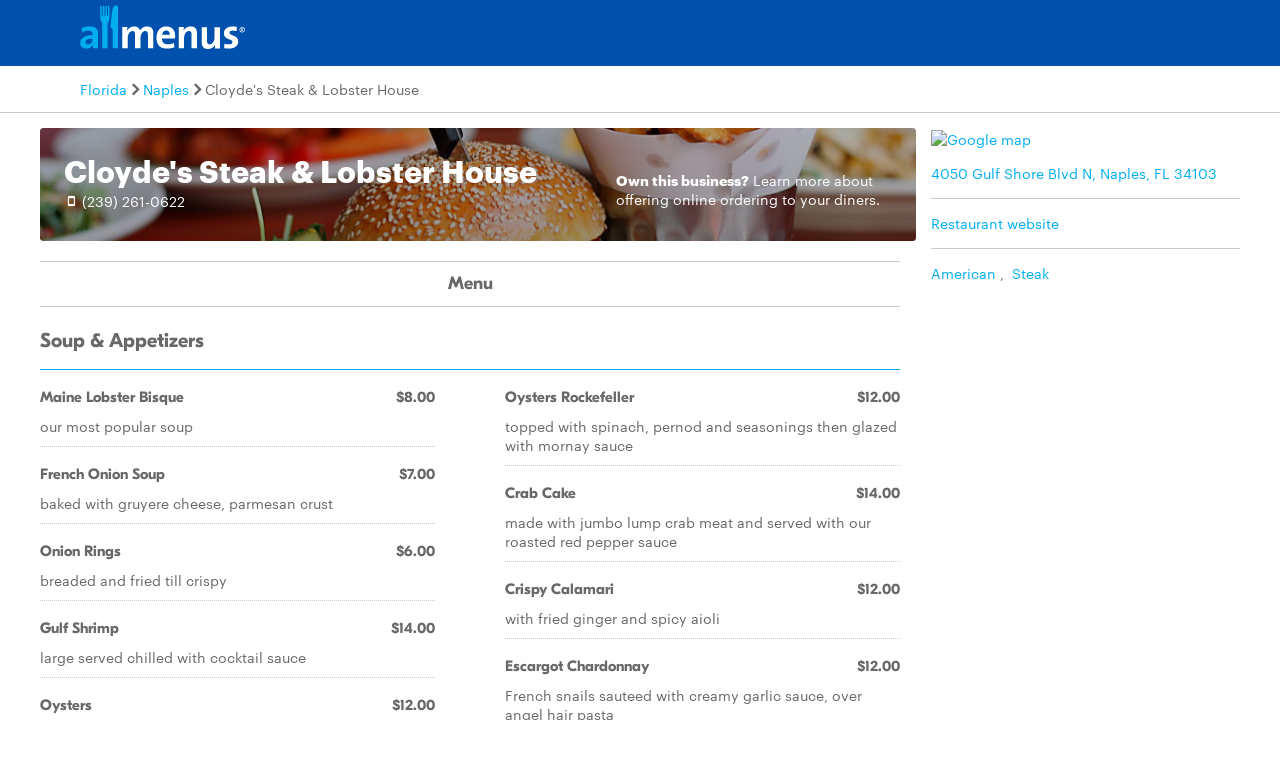

--- FILE ---
content_type: text/html
request_url: https://www.allmenus.com/fl/naples/49856-cloydes-steak-lobster-house/menu/
body_size: 16823
content:
<!DOCTYPE html>
<html lang="en">

<head>
  <title>Cloyde&#39;s Steak &amp; Lobster House menu - Naples FL 34103 - (239) 261-0622</title>
  <meta http-equiv="content-type" content="text/html; charset=utf-8" />
  <meta name="description" content="Restaurant menu, map for Cloyde&#39;s Steak &amp; Lobster House located in 34103, Naples FL, 4050 Gulf Shore Blvd N." />
  <meta name="keywords" content="Restaurant, food, menu" />
  <meta name="viewport" content="width=device-width, initial-scale=1, maximum-scale=1, user-scalable=0" />
  <link rel="manifest" href="/static/manifest.json" />
  <meta name="theme-color" content="#007AFF" />
  <meta name="msapplication-TileColor" content="#007AFF" />
  <meta name="mobile-web-app-capable" content="yes" />
  <meta name="application-name" content="Allmenus.com" />
  <meta name="apple-mobile-web-app-capable" content="yes" />
  <meta name="apple-mobile-web-app-status-bar-style" content="black" />
  <meta name="apple-mobile-web-app-title" content="Restaurant menu, map for Cloyde&#39;s Steak &amp; Lobster House located in 34103, Naples FL, 4050 Gulf Shore Blvd N." />
  <meta name="google-site-verification" content="kYsrGUrO6CY7mfDrZOmnIynUSeRWLN0HUOUqxNrz0PM" />
  <!--
    <meta property="fb:app_id" content="2396679921" >
    <meta property="fb:admins" content="615517, 502157015" >
    <meta property="og:type" content="website" >
    <meta property="og:url" content="http://www.allmenus.com/" >
    <meta property="og:image" content="http://www.allmenus.com/cdn/am/images/icons/am_logo_400x70.jpg">
    <meta property="og:title" content="" >
    <meta property="og:description" content="Restaurant menu, map for Cloyde&#39;s Steak &amp; Lobster House located in 34103, Naples FL, 4050 Gulf Shore Blvd N." >
    -->
  <link rel="apple-touch-icon-precomposed" sizes="57x57" href="/static/images/favicon/apple-touch-icon-57x57.png" />
  <link rel="apple-touch-icon-precomposed" sizes="114x114" href="/static/images/favicon/apple-touch-icon-114x114.png" />
  <link rel="apple-touch-icon-precomposed" sizes="72x72" href="/static/images/favicon/apple-touch-icon-72x72.png" />
  <link rel="apple-touch-icon-precomposed" sizes="144x144" href="/static/images/favicon/apple-touch-icon-144x144.png" />
  <link rel="apple-touch-icon-precomposed" sizes="60x60" href="/static/images/favicon/apple-touch-icon-60x60.png" />
  <link rel="apple-touch-icon-precomposed" sizes="120x120" href="/static/images/favicon/apple-touch-icon-120x120.png" />
  <link rel="apple-touch-icon-precomposed" sizes="76x76" href="/static/images/favicon/apple-touch-icon-76x76.png" />
  <link rel="apple-touch-icon-precomposed" sizes="152x152" href="/static/images/favicon/apple-touch-icon-152x152.png" />
  <link rel="icon" type="image/png" href="/static/images/favicon/favicon-196x196.png" sizes="196x196" />
  <link rel="icon" type="image/png" href="/static/images/favicon/favicon-96x96.png" sizes="96x96" />
  <link rel="icon" type="image/png" href="/static/images/favicon/favicon-32x32.png" sizes="32x32" />
  <link rel="icon" type="image/png" href="/static/images/favicon/favicon-16x16.png" sizes="16x16" />
  <link rel="icon" type="image/png" href="/static/images/favicon/favicon-128.png" sizes="128x128" />
  <meta name="application-name" content="&nbsp;" />
  <meta name="msapplication-TileColor" content="#FFFFFF" />
  <meta name="msapplication-TileImage" content="/static/images/favicon/mstile-144x144.png" />
  <meta name="msapplication-square70x70logo" content="/static/images/favicon/mstile-70x70.png" />
  <meta name="msapplication-square150x150logo" content="/static/images/favicon/mstile-150x150.png" />
  <meta name="msapplication-wide310x150logo" content="/static/images/favicon/mstile-310x150.png" />
  <meta name="msapplication-square310x310logo" content="/static/images/favicon/mstile-310x310.png" />
  <link rel="stylesheet" href="/static/css/main.css">
  <link rel="stylesheet" href="/static/css/main.min.css">
  <link rel="stylesheet" href="https://maxcdn.bootstrapcdn.com/bootstrap/4.0.0/css/bootstrap.min.css" integrity="sha384-Gn5384xqQ1aoWXA+058RXPxPg6fy4IWvTNh0E263XmFcJlSAwiGgFAW/dAiS6JXm" crossorigin="anonymous">
  <link rel="stylesheet" href="/static/css/menupage.min.css">
  <style>
    .menu-head-description {
      background-image: linear-gradient(rgba(0, 0, 0, .3), rgba(0, 0, 0, .4)), url("https://res.cloudinary.com/grubhub/d_search:browse-images:default.jpg/dpr_auto,f_auto,q_auto,g_auto,w_880,h_400,c_fill,e_improve/search/browse-images/american.jpg");
    }

    @media (max-width: 768px) {
      .menu-head-description {
        background-image: linear-gradient(rgba(0, 0, 0, .3), rgba(0, 0, 0, .4)), url("https://res.cloudinary.com/grubhub/d_search:browse-images:default.jpg/dpr_auto,f_auto,q_auto,g_auto,w_620,h_420,c_fill,e_improve/search/browse-images/american.jpg");
      }
    }
  </style>
  <link id="canonical-link" rel="canonical" href="https://pp.allmenus.com/fl/naples/49856-cloydes-steak-lobster-house/menu/" />
  <link rel="amphtml" href='https://pp.allmenus.com/fl/naples/49856-cloydes-steak-lobster-house/amp/'>
  <script type="application/ld+json">
    {
      "@context": "http://schema.org",
      "@type": "Restaurant",
      "address": {
        "@type": "PostalAddress",
        "addressLocality": "",
        "addressRegion": "",
        "postalCode": "",
        "streetAddress": ""
      },
      "geo": {
        "@type": "GeoCoordinates",
        "latitude": "",
        "longitude": ""
      },
      "name": "",
      "servesCuisine": [

        "American",

        "Steak"


      ],
      "hasMenu": [

        {
          "@type": "Menu",
          "name": "Main",
          "hasMenuSection": [

            {
              "@type": "MenuSection",
              "name": "Soup &amp;amp; Appetizers",
              "description": "",
              "hasMenuItem": [

                {
                  "@type": "MenuItem",
                  "name": "Maine Lobster Bisque",
                  "description": "our most popular soup",
                  "offers": [

                    {
                      "@type": "Offer",
                      "Price": "8.00",
                      "priceCurrency": "USD"
                    }

                  ]

                },

                {
                  "@type": "MenuItem",
                  "name": "French Onion Soup",
                  "description": "baked with gruyere cheese&amp;comma; parmesan crust",
                  "offers": [

                    {
                      "@type": "Offer",
                      "Price": "7.00",
                      "priceCurrency": "USD"
                    }

                  ]

                },

                {
                  "@type": "MenuItem",
                  "name": "Onion Rings",
                  "description": "breaded and fried till crispy",
                  "offers": [

                    {
                      "@type": "Offer",
                      "Price": "6.00",
                      "priceCurrency": "USD"
                    }

                  ]

                },

                {
                  "@type": "MenuItem",
                  "name": "Gulf Shrimp",
                  "description": "large served chilled with cocktail sauce",
                  "offers": [

                    {
                      "@type": "Offer",
                      "Price": "14.00",
                      "priceCurrency": "USD"
                    }

                  ]

                },

                {
                  "@type": "MenuItem",
                  "name": "Oysters",
                  "description": "fresh shucked served on the half shell with our own spicy cocktail sauce",
                  "offers": [

                    {
                      "@type": "Offer",
                      "Price": "12.00",
                      "priceCurrency": "USD"
                    }

                  ]

                },

                {
                  "@type": "MenuItem",
                  "name": "Oysters Rockefeller",
                  "description": "topped with spinach&amp;comma; pernod and seasonings then glazed with mornay sauce",
                  "offers": [

                    {
                      "@type": "Offer",
                      "Price": "12.00",
                      "priceCurrency": "USD"
                    }

                  ]

                },

                {
                  "@type": "MenuItem",
                  "name": "Crab Cake",
                  "description": "made with jumbo lump crab meat and served with our roasted red pepper sauce",
                  "offers": [

                    {
                      "@type": "Offer",
                      "Price": "14.00",
                      "priceCurrency": "USD"
                    }

                  ]

                },

                {
                  "@type": "MenuItem",
                  "name": "Crispy Calamari",
                  "description": "with fried ginger and spicy aioli",
                  "offers": [

                    {
                      "@type": "Offer",
                      "Price": "12.00",
                      "priceCurrency": "USD"
                    }

                  ]

                },

                {
                  "@type": "MenuItem",
                  "name": "Escargot Chardonnay",
                  "description": "French snails sauteed with creamy garlic sauce&amp;comma; over angel hair pasta",
                  "offers": [

                    {
                      "@type": "Offer",
                      "Price": "12.00",
                      "priceCurrency": "USD"
                    }

                  ]

                }

              ]

            },

            {
              "@type": "MenuSection",
              "name": "Salads",
              "description": "",
              "hasMenuItem": [

                {
                  "@type": "MenuItem",
                  "name": "Tossed Salad",
                  "description": "",
                  "offers": [

                    {
                      "@type": "Offer",
                      "Price": "6.00",
                      "priceCurrency": "USD"
                    }

                  ]

                },

                {
                  "@type": "MenuItem",
                  "name": "Caesars Salad",
                  "description": "",
                  "offers": [

                    {
                      "@type": "Offer",
                      "Price": "7.00",
                      "priceCurrency": "USD"
                    }

                  ]

                },

                {
                  "@type": "MenuItem",
                  "name": "Wedge of Lettuce",
                  "description": "",
                  "offers": [

                    {
                      "@type": "Offer",
                      "Price": "7.00",
                      "priceCurrency": "USD"
                    }

                  ]

                },

                {
                  "@type": "MenuItem",
                  "name": "Sliced Tomato &amp;amp; Onion",
                  "description": "",
                  "offers": [

                    {
                      "@type": "Offer",
                      "Price": "7.00",
                      "priceCurrency": "USD"
                    }

                  ]

                }

              ]

            },

            {
              "@type": "MenuSection",
              "name": "Sides",
              "description": "",
              "hasMenuItem": [

                {
                  "@type": "MenuItem",
                  "name": "Asparagus with Hollandaise",
                  "description": "",
                  "offers": [

                    {
                      "@type": "Offer",
                      "Price": "6.00",
                      "priceCurrency": "USD"
                    }

                  ]

                },

                {
                  "@type": "MenuItem",
                  "name": "Sauteed Spinach",
                  "description": "",
                  "offers": [

                    {
                      "@type": "Offer",
                      "Price": "6.00",
                      "priceCurrency": "USD"
                    }

                  ]

                },

                {
                  "@type": "MenuItem",
                  "name": "Onion Rings",
                  "description": "",
                  "offers": [

                    {
                      "@type": "Offer",
                      "Price": "6.00",
                      "priceCurrency": "USD"
                    }

                  ]

                },

                {
                  "@type": "MenuItem",
                  "name": "Blue Cheese Crumbles",
                  "description": "",
                  "offers": [

                    {
                      "@type": "Offer",
                      "Price": "3.00",
                      "priceCurrency": "USD"
                    }

                  ]

                },

                {
                  "@type": "MenuItem",
                  "name": "Hollandaise Sauce",
                  "description": "",
                  "offers": [

                    {
                      "@type": "Offer",
                      "Price": "3.00",
                      "priceCurrency": "USD"
                    }

                  ]

                }

              ]

            },

            {
              "@type": "MenuSection",
              "name": "Potatoes",
              "description": "",
              "hasMenuItem": [

                {
                  "@type": "MenuItem",
                  "name": "Baked Idaho Potato",
                  "description": "",
                  "offers": [

                    {
                      "@type": "Offer",
                      "Price": "5.00",
                      "priceCurrency": "USD"
                    }

                  ]

                },

                {
                  "@type": "MenuItem",
                  "name": "Baked Stuffed Potato",
                  "description": "",
                  "offers": [

                    {
                      "@type": "Offer",
                      "Price": "6.00",
                      "priceCurrency": "USD"
                    }

                  ]

                },

                {
                  "@type": "MenuItem",
                  "name": "Baked Sweet Potato",
                  "description": "",
                  "offers": [

                    {
                      "@type": "Offer",
                      "Price": "6.00",
                      "priceCurrency": "USD"
                    }

                  ]

                },

                {
                  "@type": "MenuItem",
                  "name": "Mashed Potato",
                  "description": "",
                  "offers": [

                    {
                      "@type": "Offer",
                      "Price": "6.00",
                      "priceCurrency": "USD"
                    }

                  ]

                },

                {
                  "@type": "MenuItem",
                  "name": "French Fries",
                  "description": "",
                  "offers": [

                    {
                      "@type": "Offer",
                      "Price": "6.00",
                      "priceCurrency": "USD"
                    }

                  ]

                },

                {
                  "@type": "MenuItem",
                  "name": "Broccoli Au Gratin",
                  "description": "",
                  "offers": [

                    {
                      "@type": "Offer",
                      "Price": "6.00",
                      "priceCurrency": "USD"
                    }

                  ]

                },

                {
                  "@type": "MenuItem",
                  "name": "Sauteed Onions",
                  "description": "",
                  "offers": [

                    {
                      "@type": "Offer",
                      "Price": "4.00",
                      "priceCurrency": "USD"
                    }

                  ]

                },

                {
                  "@type": "MenuItem",
                  "name": "Mushrooms Sauteed",
                  "description": "",
                  "offers": [

                    {
                      "@type": "Offer",
                      "Price": "5.00",
                      "priceCurrency": "USD"
                    }

                  ]

                },

                {
                  "@type": "MenuItem",
                  "name": "Sauce Bearnaise",
                  "description": "",
                  "offers": [

                    {
                      "@type": "Offer",
                      "Price": "3.00",
                      "priceCurrency": "USD"
                    }

                  ]

                },

                {
                  "@type": "MenuItem",
                  "name": "Au Poivre",
                  "description": "",
                  "offers": [

                    {
                      "@type": "Offer",
                      "Price": "4.00",
                      "priceCurrency": "USD"
                    }

                  ]

                }

              ]

            },

            {
              "@type": "MenuSection",
              "name": "Fish &amp;amp; Pasta",
              "description": "",
              "hasMenuItem": [

                {
                  "@type": "MenuItem",
                  "name": "Lobster Tail",
                  "description": "native broiled and served with drawn butter 10oz",
                  "offers": [

                    {
                      "@type": "Offer",
                      "Price": "38.00",
                      "priceCurrency": "USD"
                    }

                  ]

                },

                {
                  "@type": "MenuItem",
                  "name": "Chilean Sea Bass",
                  "description": "pan seared with braised leeks&amp;comma; parsley and clam broth",
                  "offers": [

                    {
                      "@type": "Offer",
                      "Price": "29.00",
                      "priceCurrency": "USD"
                    }

                  ]

                },

                {
                  "@type": "MenuItem",
                  "name": "Shrimp Scampi",
                  "description": "broiled with garlic&amp;comma; fresh herbs and butter",
                  "offers": [

                    {
                      "@type": "Offer",
                      "Price": "24.00",
                      "priceCurrency": "USD"
                    }

                  ]

                },

                {
                  "@type": "MenuItem",
                  "name": "Salmon",
                  "description": "miso glazed with sticky rice&amp;comma; cucumber inoodlesi and crab salad",
                  "offers": [

                    {
                      "@type": "Offer",
                      "Price": "22.00",
                      "priceCurrency": "USD"
                    }

                  ]

                },

                {
                  "@type": "MenuItem",
                  "name": "Black Grouper",
                  "description": "corn meal pan fried&amp;comma; andouille craw fish hash and pecan peach brown butter",
                  "offers": [

                    {
                      "@type": "Offer",
                      "Price": "30.00",
                      "priceCurrency": "USD"
                    }

                  ]

                },

                {
                  "@type": "MenuItem",
                  "name": "Lobster &amp;amp; Steak",
                  "description": "a lobster and filet served with drawn butter",
                  "offers": [

                    {
                      "@type": "Offer",
                      "Price": "0.00",
                      "priceCurrency": "USD"
                    }

                  ]

                },

                {
                  "@type": "MenuItem",
                  "name": "Maine Lobster",
                  "description": "a selection of sizes boiled and served drawn butter",
                  "offers": [

                  ]

                },

                {
                  "@type": "MenuItem",
                  "name": "Lobster Tail",
                  "description": "native broiled and served with drawn butter 20oz",
                  "offers": [

                  ]

                }

              ]

            },

            {
              "@type": "MenuSection",
              "name": "Signature Items",
              "description": "",
              "hasMenuItem": [

                {
                  "@type": "MenuItem",
                  "name": "Steak &amp;amp; Lobster",
                  "description": "a center cut filet served with a 9oz lobster tail",
                  "offers": [

                  ]

                },

                {
                  "@type": "MenuItem",
                  "name": "Live Maine Lobster",
                  "description": "a selection of sizes boiled and served with drawn butter",
                  "offers": [

                  ]

                },

                {
                  "@type": "MenuItem",
                  "name": "Native Lobster Tail",
                  "description": "a large 24oz. broiled tail served with drawn butter",
                  "offers": [

                  ]

                },

                {
                  "@type": "MenuItem",
                  "name": "Prime Rib 18oz",
                  "description": "slow roasted to perfection",
                  "offers": [

                    {
                      "@type": "Offer",
                      "Price": "24.00",
                      "priceCurrency": "USD"
                    }

                  ]

                },

                {
                  "@type": "MenuItem",
                  "name": "Lamb Chops Two (2) 8 oz.",
                  "description": "chops grilled and served with mint jelly",
                  "offers": [

                    {
                      "@type": "Offer",
                      "Price": "28.00",
                      "priceCurrency": "USD"
                    }

                  ]

                },

                {
                  "@type": "MenuItem",
                  "name": "Filet Mignon 14oz.",
                  "description": "a very tender thick cut from the heart of the tenderloin",
                  "offers": [

                    {
                      "@type": "Offer",
                      "Price": "32.00",
                      "priceCurrency": "USD"
                    }

                  ]

                },

                {
                  "@type": "MenuItem",
                  "name": "New York Strip 20oz.",
                  "description": "dry aged prime&amp;comma; our most popular cut",
                  "offers": [

                    {
                      "@type": "Offer",
                      "Price": "32.00",
                      "priceCurrency": "USD"
                    }

                  ]

                },

                {
                  "@type": "MenuItem",
                  "name": "Veal Chop 20oz.",
                  "description": "simply grilled and served with apple whiskey sauce",
                  "offers": [

                    {
                      "@type": "Offer",
                      "Price": "34.00",
                      "priceCurrency": "USD"
                    }

                  ]

                }

              ]

            },

            {
              "@type": "MenuSection",
              "name": "Steaks&amp;comma; Etc.",
              "description": "",
              "hasMenuItem": [

                {
                  "@type": "MenuItem",
                  "name": "New York Strip Steak",
                  "description": "large prime nicely marbled and aged",
                  "offers": [

                    {
                      "@type": "Offer",
                      "Price": "34.00",
                      "priceCurrency": "USD"
                    }

                  ]

                },

                {
                  "@type": "MenuItem",
                  "name": "Filet Mignon",
                  "description": "cut from the center of the tenderloin",
                  "offers": [

                    {
                      "@type": "Offer",
                      "Price": "34.00",
                      "priceCurrency": "USD"
                    }

                  ]

                },

                {
                  "@type": "MenuItem",
                  "name": "Porterhouse",
                  "description": "the tenderness of the filet and flavor of the strip steak",
                  "offers": [

                    {
                      "@type": "Offer",
                      "Price": "39.00",
                      "priceCurrency": "USD"
                    }

                  ]

                },

                {
                  "@type": "MenuItem",
                  "name": "Cowboy Steak",
                  "description": "a bone in rib eye grilled",
                  "offers": [

                    {
                      "@type": "Offer",
                      "Price": "38.00",
                      "priceCurrency": "USD"
                    }

                  ]

                },

                {
                  "@type": "MenuItem",
                  "name": "Veal Chop",
                  "description": "porter house grilled and finished with red zinfandel sauce",
                  "offers": [

                    {
                      "@type": "Offer",
                      "Price": "39.00",
                      "priceCurrency": "USD"
                    }

                  ]

                },

                {
                  "@type": "MenuItem",
                  "name": "Prime Rib",
                  "description": "slow roasted (when available)",
                  "offers": [

                    {
                      "@type": "Offer",
                      "Price": "22.00",
                      "priceCurrency": "USD"
                    },

                    {
                      "@type": "Offer",
                      "Price": "30.00",
                      "priceCurrency": "USD"
                    }

                  ]

                },

                {
                  "@type": "MenuItem",
                  "name": "Steak &amp;amp; Lobster",
                  "description": "filet and lobster tail served with drawn butter",
                  "offers": [

                  ]

                },

                {
                  "@type": "MenuItem",
                  "name": "Pork Chop",
                  "description": "seasoned and sauteed&amp;comma; sour mashed bourbon sauce and fried apple ringn",
                  "offers": [

                    {
                      "@type": "Offer",
                      "Price": "25.00",
                      "priceCurrency": "USD"
                    }

                  ]

                },

                {
                  "@type": "MenuItem",
                  "name": "Lamb Shank",
                  "description": "slow roasted in the classic style with soft polenta and roasted vegetables",
                  "offers": [

                    {
                      "@type": "Offer",
                      "Price": "26.00",
                      "priceCurrency": "USD"
                    }

                  ]

                },

                {
                  "@type": "MenuItem",
                  "name": "Chopped Sirloin",
                  "description": "12oz grilled and served with sweet onion and mushroom gravy",
                  "offers": [

                    {
                      "@type": "Offer",
                      "Price": "16.00",
                      "priceCurrency": "USD"
                    }

                  ]

                },

                {
                  "@type": "MenuItem",
                  "name": "Chicken Breast",
                  "description": "panko encrusted with chard greens&amp;comma; balsamic vinegar and roasted tomatoes",
                  "offers": [

                    {
                      "@type": "Offer",
                      "Price": "18.00",
                      "priceCurrency": "USD"
                    }

                  ]

                },

                {
                  "@type": "MenuItem",
                  "name": "Chicken Oscar",
                  "description": "boneless breast topped with asparagus&amp;comma; lump crab meat and sauce bearnaise",
                  "offers": [

                    {
                      "@type": "Offer",
                      "Price": "20.00",
                      "priceCurrency": "USD"
                    }

                  ]

                },

                {
                  "@type": "MenuItem",
                  "name": "Chicken Cloyde",
                  "description": "chicken breast in French pastry with sausage stuffing and supreme sauce",
                  "offers": [

                    {
                      "@type": "Offer",
                      "Price": "19.00",
                      "priceCurrency": "USD"
                    }

                  ]

                },

                {
                  "@type": "MenuItem",
                  "name": "Half Chicken",
                  "description": "broiled and served with cornbread stuffing and gravy",
                  "offers": [

                    {
                      "@type": "Offer",
                      "Price": "16.00",
                      "priceCurrency": "USD"
                    }

                  ]

                }

              ]

            },

            {
              "@type": "MenuSection",
              "name": "Desserts",
              "description": "",
              "hasMenuItem": [

                {
                  "@type": "MenuItem",
                  "name": "Chocolate Bomb",
                  "description": "chocolate bunt cake filled with hot fudge sauce",
                  "offers": [

                    {
                      "@type": "Offer",
                      "Price": "6.00",
                      "priceCurrency": "USD"
                    }

                  ]

                },

                {
                  "@type": "MenuItem",
                  "name": "Pineapple Rum Cake",
                  "description": "moist and delicious",
                  "offers": [

                    {
                      "@type": "Offer",
                      "Price": "5.50",
                      "priceCurrency": "USD"
                    }

                  ]

                },

                {
                  "@type": "MenuItem",
                  "name": "Snowball",
                  "description": "vanilla ice cream&amp;comma; rolled in toasted coconut&amp;comma; served over hot fudge sauce",
                  "offers": [

                    {
                      "@type": "Offer",
                      "Price": "5.00",
                      "priceCurrency": "USD"
                    }

                  ]

                },

                {
                  "@type": "MenuItem",
                  "name": "Chocolate Marble Cheesecake",
                  "description": "swirls of chocolate and vanilla cheesecake",
                  "offers": [

                    {
                      "@type": "Offer",
                      "Price": "5.00",
                      "priceCurrency": "USD"
                    }

                  ]

                },

                {
                  "@type": "MenuItem",
                  "name": "N Y Style Cheesecake",
                  "description": "served with raspberry sauce",
                  "offers": [

                    {
                      "@type": "Offer",
                      "Price": "5.00",
                      "priceCurrency": "USD"
                    }

                  ]

                },

                {
                  "@type": "MenuItem",
                  "name": "Chocolate Mousse Cake",
                  "description": "white chocolate mousse on top of dark chocolate mousse",
                  "offers": [

                    {
                      "@type": "Offer",
                      "Price": "5.00",
                      "priceCurrency": "USD"
                    }

                  ]

                },

                {
                  "@type": "MenuItem",
                  "name": "Creme Brulee",
                  "description": "carmalized and finished with whipped cream",
                  "offers": [

                    {
                      "@type": "Offer",
                      "Price": "5.00",
                      "priceCurrency": "USD"
                    }

                  ]

                },

                {
                  "@type": "MenuItem",
                  "name": "Key Lime Pie",
                  "description": "a Florida favorite",
                  "offers": [

                    {
                      "@type": "Offer",
                      "Price": "4.50",
                      "priceCurrency": "USD"
                    }

                  ]

                },

                {
                  "@type": "MenuItem",
                  "name": "Bread Pudding",
                  "description": "served with a bourbon sauce",
                  "offers": [

                    {
                      "@type": "Offer",
                      "Price": "4.00",
                      "priceCurrency": "USD"
                    }

                  ]

                }

              ]

            },

            {
              "@type": "MenuSection",
              "name": "Wines By The Glass",
              "description": "",
              "hasMenuItem": [

                {
                  "@type": "MenuItem",
                  "name": "Bollin",
                  "description": "Pinot Grigio Italy",
                  "offers": [

                    {
                      "@type": "Offer",
                      "Price": "8.00",
                      "priceCurrency": "USD"
                    }

                  ]

                },

                {
                  "@type": "MenuItem",
                  "name": "Sterling Vineyards",
                  "description": "Sauvignon Blanc Napa Valley",
                  "offers": [

                    {
                      "@type": "Offer",
                      "Price": "10.00",
                      "priceCurrency": "USD"
                    }

                  ]

                },

                {
                  "@type": "MenuItem",
                  "name": "Kenwood",
                  "description": "&amp;quot;Yulupa&amp;quot; Chardonnay Sonoma County",
                  "offers": [

                    {
                      "@type": "Offer",
                      "Price": "8.00",
                      "priceCurrency": "USD"
                    }

                  ]

                },

                {
                  "@type": "MenuItem",
                  "name": "Kendall Jackson",
                  "description": "Vintners Reserve&amp;comma; Chardonnay California",
                  "offers": [

                    {
                      "@type": "Offer",
                      "Price": "8.00",
                      "priceCurrency": "USD"
                    }

                  ]

                },

                {
                  "@type": "MenuItem",
                  "name": "Sonoma Cutrer",
                  "description": "Chardonnay &amp;quot;Cuter Vineyards&amp;quot; Sonoma County",
                  "offers": [

                    {
                      "@type": "Offer",
                      "Price": "10.00",
                      "priceCurrency": "USD"
                    }

                  ]

                },

                {
                  "@type": "MenuItem",
                  "name": "Clos Du Bois",
                  "description": "Pinot Noir Sonoma County",
                  "offers": [

                    {
                      "@type": "Offer",
                      "Price": "10.00",
                      "priceCurrency": "USD"
                    }

                  ]

                },

                {
                  "@type": "MenuItem",
                  "name": "Penfolds",
                  "description": "&amp;quot;Thomas Hyland&amp;quot; Shiraz South Australia",
                  "offers": [

                    {
                      "@type": "Offer",
                      "Price": "10.00",
                      "priceCurrency": "USD"
                    }

                  ]

                },

                {
                  "@type": "MenuItem",
                  "name": "Carmenet",
                  "description": "&amp;quot;Dynamite&amp;quot; Cabernet Sauvignon Sonoma County",
                  "offers": [

                    {
                      "@type": "Offer",
                      "Price": "10.00",
                      "priceCurrency": "USD"
                    }

                  ]

                },

                {
                  "@type": "MenuItem",
                  "name": "Clos Du Bois",
                  "description": "Cabernet Sauvignon Sonoma County",
                  "offers": [

                    {
                      "@type": "Offer",
                      "Price": "8.00",
                      "priceCurrency": "USD"
                    }

                  ]

                },

                {
                  "@type": "MenuItem",
                  "name": "Kenwood",
                  "description": "&amp;quot;Yulupa&amp;quot; Cabernet Sauvignon Sonoma County",
                  "offers": [

                    {
                      "@type": "Offer",
                      "Price": "8.00",
                      "priceCurrency": "USD"
                    }

                  ]

                },

                {
                  "@type": "MenuItem",
                  "name": "Kenwood ",
                  "description": "Jack London Vineyards Red Zinfandel Sonoma County",
                  "offers": [

                    {
                      "@type": "Offer",
                      "Price": "11.00",
                      "priceCurrency": "USD"
                    }

                  ]

                },

                {
                  "@type": "MenuItem",
                  "name": "Liberty School",
                  "description": "Cabernet Sauvignon California",
                  "offers": [

                    {
                      "@type": "Offer",
                      "Price": "8.00",
                      "priceCurrency": "USD"
                    }

                  ]

                },

                {
                  "@type": "MenuItem",
                  "name": "Forest Glen",
                  "description": "Merlot California",
                  "offers": [

                    {
                      "@type": "Offer",
                      "Price": "8.00",
                      "priceCurrency": "USD"
                    }

                  ]

                },

                {
                  "@type": "MenuItem",
                  "name": "Kendall Jackson",
                  "description": "&amp;quot;Vintners Reserve&amp;quot; Merlot",
                  "offers": [

                    {
                      "@type": "Offer",
                      "Price": "8.00",
                      "priceCurrency": "USD"
                    }

                  ]

                },

                {
                  "@type": "MenuItem",
                  "name": "Sterling Vineyards",
                  "description": "Merlot Napa Valley",
                  "offers": [

                    {
                      "@type": "Offer",
                      "Price": "10.00",
                      "priceCurrency": "USD"
                    }

                  ]

                },

                {
                  "@type": "MenuItem",
                  "name": "Ariel Chardonnay",
                  "description": "premium dealcoholized wine California",
                  "offers": [

                    {
                      "@type": "Offer",
                      "Price": "6.00",
                      "priceCurrency": "USD"
                    }

                  ]

                },

                {
                  "@type": "MenuItem",
                  "name": "Domaine Ccarneros",
                  "description": "Brut California",
                  "offers": [

                    {
                      "@type": "Offer",
                      "Price": "8.00",
                      "priceCurrency": "USD"
                    }

                  ]

                }

              ]

            },

            {
              "@type": "MenuSection",
              "name": "White Wines (Bottle)-Sauvignon Blanc&amp;comma; Riesling&amp;comma; White Blend and White Zinfandel",
              "description": "",
              "hasMenuItem": [

                {
                  "@type": "MenuItem",
                  "name": "Sterling Vineyards",
                  "description": "Sauvignon Blanc Napa Valley",
                  "offers": [

                    {
                      "@type": "Offer",
                      "Price": "28.00",
                      "priceCurrency": "USD"
                    }

                  ]

                },

                {
                  "@type": "MenuItem",
                  "name": "Ch. Ste Michelle",
                  "description": "Johannisberg Riesling Columbia Valley",
                  "offers": [

                    {
                      "@type": "Offer",
                      "Price": "25.00",
                      "priceCurrency": "USD"
                    }

                  ]

                },

                {
                  "@type": "MenuItem",
                  "name": "R.H. Phillips",
                  "description": "White Zinfandel California",
                  "offers": [

                    {
                      "@type": "Offer",
                      "Price": "25.00",
                      "priceCurrency": "USD"
                    }

                  ]

                },

                {
                  "@type": "MenuItem",
                  "name": "Columbia Crest",
                  "description": "Riesling Washington Columbia Valley",
                  "offers": [

                    {
                      "@type": "Offer",
                      "Price": "25.00",
                      "priceCurrency": "USD"
                    }

                  ]

                },

                {
                  "@type": "MenuItem",
                  "name": "Caymus Conundrum",
                  "description": "white blend California",
                  "offers": [

                    {
                      "@type": "Offer",
                      "Price": "40.00",
                      "priceCurrency": "USD"
                    }

                  ]

                }

              ]

            },

            {
              "@type": "MenuSection",
              "name": "White Wines (Bottle)-Chardonnay",
              "description": "",
              "hasMenuItem": [

                {
                  "@type": "MenuItem",
                  "name": "Kenwood",
                  "description": "&amp;quot;Yulupa&amp;quot; Chardonnay Sonoma County",
                  "offers": [

                    {
                      "@type": "Offer",
                      "Price": "30.00",
                      "priceCurrency": "USD"
                    }

                  ]

                },

                {
                  "@type": "MenuItem",
                  "name": "Rodney Strong",
                  "description": "Chardonnay Sonoma County",
                  "offers": [

                    {
                      "@type": "Offer",
                      "Price": "30.00",
                      "priceCurrency": "USD"
                    }

                  ]

                },

                {
                  "@type": "MenuItem",
                  "name": "Kendal Jackson ",
                  "description": "&amp;quot;Vintners Reserve&amp;quot; Chardonnay California",
                  "offers": [

                    {
                      "@type": "Offer",
                      "Price": "30.00",
                      "priceCurrency": "USD"
                    }

                  ]

                },

                {
                  "@type": "MenuItem",
                  "name": "Edna Valley Vineyard",
                  "description": "Chardonnay Edna Valley",
                  "offers": [

                    {
                      "@type": "Offer",
                      "Price": "35.00",
                      "priceCurrency": "USD"
                    }

                  ]

                },

                {
                  "@type": "MenuItem",
                  "name": "Sonoma Cutrer",
                  "description": "Chardonnay &amp;quot;Cuter Vineyards&amp;quot; Sonoma",
                  "offers": [

                    {
                      "@type": "Offer",
                      "Price": "35.00",
                      "priceCurrency": "USD"
                    }

                  ]

                },

                {
                  "@type": "MenuItem",
                  "name": "Steel",
                  "description": "chardonnay steal cuvee",
                  "offers": [

                    {
                      "@type": "Offer",
                      "Price": "40.00",
                      "priceCurrency": "USD"
                    }

                  ]

                },

                {
                  "@type": "MenuItem",
                  "name": "Silverado",
                  "description": "Chardonnay Napa Valley",
                  "offers": [

                    {
                      "@type": "Offer",
                      "Price": "40.00",
                      "priceCurrency": "USD"
                    }

                  ]

                },

                {
                  "@type": "MenuItem",
                  "name": "Robert Mondavi",
                  "description": "Chardonnay Napa Valley",
                  "offers": [

                    {
                      "@type": "Offer",
                      "Price": "40.00",
                      "priceCurrency": "USD"
                    }

                  ]

                },

                {
                  "@type": "MenuItem",
                  "name": "Chalone Estate",
                  "description": "Chardonnay Napa Valley",
                  "offers": [

                    {
                      "@type": "Offer",
                      "Price": "58.00",
                      "priceCurrency": "USD"
                    }

                  ]

                },

                {
                  "@type": "MenuItem",
                  "name": "Chalk Hill",
                  "description": "Chardonnay Sonoma County",
                  "offers": [

                    {
                      "@type": "Offer",
                      "Price": "75.00",
                      "priceCurrency": "USD"
                    }

                  ]

                },

                {
                  "@type": "MenuItem",
                  "name": "Far Niente",
                  "description": "Chardonnay Napa Valley",
                  "offers": [

                    {
                      "@type": "Offer",
                      "Price": "88.00",
                      "priceCurrency": "USD"
                    }

                  ]

                }

              ]

            },

            {
              "@type": "MenuSection",
              "name": "Red Wines (Bottle)-Pinot Noir",
              "description": "",
              "hasMenuItem": [

                {
                  "@type": "MenuItem",
                  "name": "Steel Vineyards",
                  "description": "Pinot Noir Carneros",
                  "offers": [

                    {
                      "@type": "Offer",
                      "Price": "40.00",
                      "priceCurrency": "USD"
                    }

                  ]

                },

                {
                  "@type": "MenuItem",
                  "name": "Clos Du Bois",
                  "description": "Pinot Noir Sonoma County",
                  "offers": [

                    {
                      "@type": "Offer",
                      "Price": "35.00",
                      "priceCurrency": "USD"
                    }

                  ]

                },

                {
                  "@type": "MenuItem",
                  "name": "Jekel",
                  "description": "Pinot Noir Monterey County",
                  "offers": [

                    {
                      "@type": "Offer",
                      "Price": "35.00",
                      "priceCurrency": "USD"
                    }

                  ]

                }

              ]

            },

            {
              "@type": "MenuSection",
              "name": "Red Wines (Bottle)-Merlot",
              "description": "",
              "hasMenuItem": [

                {
                  "@type": "MenuItem",
                  "name": "Forest Glen",
                  "description": "Merlot California",
                  "offers": [

                    {
                      "@type": "Offer",
                      "Price": "30.00",
                      "priceCurrency": "USD"
                    }

                  ]

                },

                {
                  "@type": "MenuItem",
                  "name": "Clos Du Bois",
                  "description": "Merlot Sonoma Valley",
                  "offers": [

                    {
                      "@type": "Offer",
                      "Price": "35.00",
                      "priceCurrency": "USD"
                    }

                  ]

                },

                {
                  "@type": "MenuItem",
                  "name": "Kendal Jackson",
                  "description": "&amp;quot;Vintners reserve&amp;quot; Merlot California",
                  "offers": [

                    {
                      "@type": "Offer",
                      "Price": "30.00",
                      "priceCurrency": "USD"
                    }

                  ]

                },

                {
                  "@type": "MenuItem",
                  "name": "Kenwood",
                  "description": "&amp;quot;Yulupa&amp;quot; Merlot Sonoma County",
                  "offers": [

                    {
                      "@type": "Offer",
                      "Price": "30.00",
                      "priceCurrency": "USD"
                    }

                  ]

                },

                {
                  "@type": "MenuItem",
                  "name": "Sterling Vineyard",
                  "description": "Merlot Napa Valley",
                  "offers": [

                    {
                      "@type": "Offer",
                      "Price": "40.00",
                      "priceCurrency": "USD"
                    }

                  ]

                },

                {
                  "@type": "MenuItem",
                  "name": "Markham Vineyards",
                  "description": "Merlot Napa Valley",
                  "offers": [

                    {
                      "@type": "Offer",
                      "Price": "40.00",
                      "priceCurrency": "USD"
                    }

                  ]

                },

                {
                  "@type": "MenuItem",
                  "name": "Rutherford Hill",
                  "description": "Merlot Napa Valley",
                  "offers": [

                    {
                      "@type": "Offer",
                      "Price": "48.00",
                      "priceCurrency": "USD"
                    }

                  ]

                },

                {
                  "@type": "MenuItem",
                  "name": "Duckhorn Vineyard",
                  "description": "Merlot Napa Valley",
                  "offers": [

                    {
                      "@type": "Offer",
                      "Price": "90.00",
                      "priceCurrency": "USD"
                    }

                  ]

                },

                {
                  "@type": "MenuItem",
                  "name": "Nickel &amp;amp; Nick",
                  "description": "&amp;quot;Sori Bricoo Vineyard&amp;quot; Napa Valley",
                  "offers": [

                    {
                      "@type": "Offer",
                      "Price": "85.00",
                      "priceCurrency": "USD"
                    }

                  ]

                }

              ]

            },

            {
              "@type": "MenuSection",
              "name": "Red Wines (Bottle )-Red Zinfandel",
              "description": "",
              "hasMenuItem": [

                {
                  "@type": "MenuItem",
                  "name": "Ravenswood",
                  "description": "Red Zinfandel Sonoma County",
                  "offers": [

                    {
                      "@type": "Offer",
                      "Price": "30.00",
                      "priceCurrency": "USD"
                    }

                  ]

                },

                {
                  "@type": "MenuItem",
                  "name": "Kenwood",
                  "description": "Jack London Vineyards  Red Zinfandel Sonoma County",
                  "offers": [

                    {
                      "@type": "Offer",
                      "Price": "45.00",
                      "priceCurrency": "USD"
                    }

                  ]

                }

              ]

            },

            {
              "@type": "MenuSection",
              "name": "Red Wines (Bottle)-Red Table Wine",
              "description": "",
              "hasMenuItem": [

                {
                  "@type": "MenuItem",
                  "name": "Opus One",
                  "description": "Red Table Wine Napa Valley",
                  "offers": [

                    {
                      "@type": "Offer",
                      "Price": "225.00",
                      "priceCurrency": "USD"
                    }

                  ]

                },

                {
                  "@type": "MenuItem",
                  "name": "Merryvale ",
                  "description": "&amp;quot;Profile&amp;quot; Red Table Wine Napa Valley",
                  "offers": [

                    {
                      "@type": "Offer",
                      "Price": "180.00",
                      "priceCurrency": "USD"
                    }

                  ]

                }

              ]

            },

            {
              "@type": "MenuSection",
              "name": "Red Wines (Bottle)-Cabernet Sauvignon",
              "description": "",
              "hasMenuItem": [

                {
                  "@type": "MenuItem",
                  "name": "Liberty School",
                  "description": "Cabernet Sauvignon California",
                  "offers": [

                    {
                      "@type": "Offer",
                      "Price": "30.00",
                      "priceCurrency": "USD"
                    }

                  ]

                },

                {
                  "@type": "MenuItem",
                  "name": "Clos Du Bois",
                  "description": "Cabernet Sauvignon Sonoma County",
                  "offers": [

                    {
                      "@type": "Offer",
                      "Price": "30.00",
                      "priceCurrency": "USD"
                    }

                  ]

                },

                {
                  "@type": "MenuItem",
                  "name": "Kenwood",
                  "description": "&amp;quot;Yulupa&amp;quot; Cabernet Sauvignon Sonoma County",
                  "offers": [

                    {
                      "@type": "Offer",
                      "Price": "30.00",
                      "priceCurrency": "USD"
                    }

                  ]

                },

                {
                  "@type": "MenuItem",
                  "name": "Carmenet",
                  "description": "&amp;quot;Dynamite&amp;quot; Cabernet Sauvignon Sonoma County",
                  "offers": [

                    {
                      "@type": "Offer",
                      "Price": "40.00",
                      "priceCurrency": "USD"
                    }

                  ]

                },

                {
                  "@type": "MenuItem",
                  "name": "ZD",
                  "description": "Cabernet Sauvignon Sonoma County",
                  "offers": [

                    {
                      "@type": "Offer",
                      "Price": "55.00",
                      "priceCurrency": "USD"
                    }

                  ]

                },

                {
                  "@type": "MenuItem",
                  "name": "Simi",
                  "description": "Cabernet Sauvignon Sonoma County",
                  "offers": [

                    {
                      "@type": "Offer",
                      "Price": "60.00",
                      "priceCurrency": "USD"
                    }

                  ]

                },

                {
                  "@type": "MenuItem",
                  "name": "Stag&amp;apos;s Leap",
                  "description": "Wine Cellars Cabernet Sauvignon Napa Valley",
                  "offers": [

                    {
                      "@type": "Offer",
                      "Price": "80.00",
                      "priceCurrency": "USD"
                    }

                  ]

                },

                {
                  "@type": "MenuItem",
                  "name": "Joseph Phelps",
                  "description": "Cabernet Sauvignon Napa Valley",
                  "offers": [

                    {
                      "@type": "Offer",
                      "Price": "80.00",
                      "priceCurrency": "USD"
                    }

                  ]

                },

                {
                  "@type": "MenuItem",
                  "name": "Jordon",
                  "description": "Cabernet Sauvignon Sonoma County",
                  "offers": [

                    {
                      "@type": "Offer",
                      "Price": "80.00",
                      "priceCurrency": "USD"
                    }

                  ]

                },

                {
                  "@type": "MenuItem",
                  "name": "Chimney Rock",
                  "description": "Cabernet Sauvignon Napa Valley",
                  "offers": [

                    {
                      "@type": "Offer",
                      "Price": "85.00",
                      "priceCurrency": "USD"
                    }

                  ]

                },

                {
                  "@type": "MenuItem",
                  "name": "Cakebread Cellars",
                  "description": "Cabernet Sauvignon Napa Valley",
                  "offers": [

                    {
                      "@type": "Offer",
                      "Price": "105.00",
                      "priceCurrency": "USD"
                    }

                  ]

                },

                {
                  "@type": "MenuItem",
                  "name": "Caymus Vineyards ",
                  "description": "Cabernet Sauvignon Napa Valley",
                  "offers": [

                    {
                      "@type": "Offer",
                      "Price": "115.00",
                      "priceCurrency": "USD"
                    }

                  ]

                },

                {
                  "@type": "MenuItem",
                  "name": "Kenwood ",
                  "description": "&amp;quot;Artist Series&amp;quot; Cabernet Sauvignon Sonoma County",
                  "offers": [

                    {
                      "@type": "Offer",
                      "Price": "130.00",
                      "priceCurrency": "USD"
                    }

                  ]

                },

                {
                  "@type": "MenuItem",
                  "name": "Cake Bread Cellars",
                  "description": "&amp;quot;Benchland Select&amp;quot; Cabernet Sauvignon Napa Valley",
                  "offers": [

                    {
                      "@type": "Offer",
                      "Price": "135.00",
                      "priceCurrency": "USD"
                    }

                  ]

                },

                {
                  "@type": "MenuItem",
                  "name": "Far Niente",
                  "description": "Cabernet Sauvignon Napa Valley",
                  "offers": [

                    {
                      "@type": "Offer",
                      "Price": "165.00",
                      "priceCurrency": "USD"
                    }

                  ]

                },

                {
                  "@type": "MenuItem",
                  "name": "Caymus",
                  "description": "&amp;quot;Special Selection&amp;quot; Cabernet Sauvignon Napa Valley",
                  "offers": [

                    {
                      "@type": "Offer",
                      "Price": "215.00",
                      "priceCurrency": "USD"
                    }

                  ]

                }

              ]

            },

            {
              "@type": "MenuSection",
              "name": "Imported Wines-Imported White",
              "description": "",
              "hasMenuItem": [

                {
                  "@type": "MenuItem",
                  "name": "Michel Picard",
                  "description": "Pouilly Fuisse White Burgundy",
                  "offers": [

                    {
                      "@type": "Offer",
                      "Price": "35.00",
                      "priceCurrency": "USD"
                    }

                  ]

                },

                {
                  "@type": "MenuItem",
                  "name": "Bollini",
                  "description": "Pinot Grigio Italy",
                  "offers": [

                    {
                      "@type": "Offer",
                      "Price": "30.00",
                      "priceCurrency": "USD"
                    }

                  ]

                },

                {
                  "@type": "MenuItem",
                  "name": "Santa Margherita",
                  "description": "Pinot Grigio Italy",
                  "offers": [

                    {
                      "@type": "Offer",
                      "Price": "40.00",
                      "priceCurrency": "USD"
                    }

                  ]

                }

              ]

            },

            {
              "@type": "MenuSection",
              "name": "Imported Wines-Imported Reds",
              "description": "",
              "hasMenuItem": [

                {
                  "@type": "MenuItem",
                  "name": "Beaujolais Villages",
                  "description": "Jadot Beaujolais France",
                  "offers": [

                    {
                      "@type": "Offer",
                      "Price": "25.00",
                      "priceCurrency": "USD"
                    }

                  ]

                },

                {
                  "@type": "MenuItem",
                  "name": "Penfolds",
                  "description": "&amp;quot;Thomas Hyland&amp;quot; Shiraz South Australia",
                  "offers": [

                    {
                      "@type": "Offer",
                      "Price": "40.00",
                      "priceCurrency": "USD"
                    }

                  ]

                },

                {
                  "@type": "MenuItem",
                  "name": "Green Point",
                  "description": "Shiraz Victoria Australia",
                  "offers": [

                    {
                      "@type": "Offer",
                      "Price": "35.00",
                      "priceCurrency": "USD"
                    }

                  ]

                },

                {
                  "@type": "MenuItem",
                  "name": "Chateauneuf du Pape",
                  "description": "Domaine de la Roquette Rhone",
                  "offers": [

                    {
                      "@type": "Offer",
                      "Price": "40.00",
                      "priceCurrency": "USD"
                    }

                  ]

                }

              ]

            },

            {
              "@type": "MenuSection",
              "name": "Champagnes and Sparkling Wines",
              "description": "",
              "hasMenuItem": [

                {
                  "@type": "MenuItem",
                  "name": "Moet &amp;amp; Chandon",
                  "description": "Dom Perignon Brut France",
                  "offers": [

                    {
                      "@type": "Offer",
                      "Price": "250.00",
                      "priceCurrency": "USD"
                    }

                  ]

                },

                {
                  "@type": "MenuItem",
                  "name": "Moet &amp;amp; Chandon",
                  "description": "White Star Extra Dry France",
                  "offers": [

                    {
                      "@type": "Offer",
                      "Price": "75.00",
                      "priceCurrency": "USD"
                    }

                  ]

                },

                {
                  "@type": "MenuItem",
                  "name": "Taittinger",
                  "description": "&amp;quot;LaFrancaise&amp;quot; Brut France",
                  "offers": [

                    {
                      "@type": "Offer",
                      "Price": "75.00",
                      "priceCurrency": "USD"
                    }

                  ]

                },

                {
                  "@type": "MenuItem",
                  "name": "Domaine Carneros",
                  "description": "Brut California",
                  "offers": [

                    {
                      "@type": "Offer",
                      "Price": "45.00",
                      "priceCurrency": "USD"
                    }

                  ]

                }

              ]

            },

            {
              "@type": "MenuSection",
              "name": "Magnums",
              "description": "",
              "hasMenuItem": [

                {
                  "@type": "MenuItem",
                  "name": "Stone Creek",
                  "description": "Alexander Valley&amp;comma; Cabernet Sauvignon",
                  "offers": [

                    {
                      "@type": "Offer",
                      "Price": "125.00",
                      "priceCurrency": "USD"
                    }

                  ]

                },

                {
                  "@type": "MenuItem",
                  "name": "Opus One",
                  "description": "Napa&amp;comma; Cabernet Sauvignon",
                  "offers": [

                    {
                      "@type": "Offer",
                      "Price": "500.00",
                      "priceCurrency": "USD"
                    }

                  ]

                },

                {
                  "@type": "MenuItem",
                  "name": "Flora Springs",
                  "description": "Napa&amp;comma; Merlot",
                  "offers": [

                    {
                      "@type": "Offer",
                      "Price": "100.00",
                      "priceCurrency": "USD"
                    }

                  ]

                }

              ]

            },

            {
              "@type": "MenuSection",
              "name": "Early Offerings",
              "description": "5:00 to 6:00 daily. All day Sunday. Early offerings are served with your choice of hearts of lettuce or tossed salad and Cloyde&amp;apos;s mashed potatoes&amp;comma; mashed sweet or French fries.",
              "hasMenuItem": [

                {
                  "@type": "MenuItem",
                  "name": "Prime Rib",
                  "description": "seasoned and slow roasted to perfection",
                  "offers": [

                    {
                      "@type": "Offer",
                      "Price": "0.00",
                      "priceCurrency": "USD"
                    }

                  ]

                },

                {
                  "@type": "MenuItem",
                  "name": "Liver &amp;amp; Onions",
                  "description": "",
                  "offers": [

                    {
                      "@type": "Offer",
                      "Price": "0.00",
                      "priceCurrency": "USD"
                    }

                  ]

                },

                {
                  "@type": "MenuItem",
                  "name": "Calf&amp;apos;s Liver",
                  "description": "sauteed and served with onions",
                  "offers": [

                    {
                      "@type": "Offer",
                      "Price": "0.00",
                      "priceCurrency": "USD"
                    }

                  ]

                },

                {
                  "@type": "MenuItem",
                  "name": "Old Fashioned Steak Pie",
                  "description": "beef tips&amp;comma; onions and carrots with mushroom gravy.",
                  "offers": [

                    {
                      "@type": "Offer",
                      "Price": "0.00",
                      "priceCurrency": "USD"
                    }

                  ]

                },

                {
                  "@type": "MenuItem",
                  "name": "Roasted Chicken",
                  "description": "a half chicken served with cornbread stuffing and gravy.",
                  "offers": [

                    {
                      "@type": "Offer",
                      "Price": "0.00",
                      "priceCurrency": "USD"
                    }

                  ]

                },

                {
                  "@type": "MenuItem",
                  "name": "Chopped Sirloin",
                  "description": "grilled and served with sweet onion and mushroom gravy",
                  "offers": [

                    {
                      "@type": "Offer",
                      "Price": "0.00",
                      "priceCurrency": "USD"
                    }

                  ]

                },

                {
                  "@type": "MenuItem",
                  "name": "Alaskan Salmon",
                  "description": "broiled and served with dill sauce.",
                  "offers": [

                    {
                      "@type": "Offer",
                      "Price": "0.00",
                      "priceCurrency": "USD"
                    }

                  ]

                },

                {
                  "@type": "MenuItem",
                  "name": "Fried Shrimp",
                  "description": "lightly battered served with cocktail sauce.",
                  "offers": [

                    {
                      "@type": "Offer",
                      "Price": "0.00",
                      "priceCurrency": "USD"
                    }

                  ]

                },

                {
                  "@type": "MenuItem",
                  "name": "Boston Scrod",
                  "description": "baked with mustard and bread crumbs. Crisp fish Atlantic cod lightly battered and served with tartar sauce.",
                  "offers": [

                    {
                      "@type": "Offer",
                      "Price": "0.00",
                      "priceCurrency": "USD"
                    }

                  ]

                }

              ]

            },

            {
              "@type": "MenuSection",
              "name": "Appetizers",
              "description": "",
              "hasMenuItem": [

                {
                  "@type": "MenuItem",
                  "name": "Maine Lobster Bisque",
                  "description": "our most popular soup",
                  "offers": [

                    {
                      "@type": "Offer",
                      "Price": "8.00",
                      "priceCurrency": "USD"
                    }

                  ]

                },

                {
                  "@type": "MenuItem",
                  "name": "French Onion Soup",
                  "description": "baked with gruyere cheese&amp;comma; parmesan crust",
                  "offers": [

                    {
                      "@type": "Offer",
                      "Price": "7.00",
                      "priceCurrency": "USD"
                    }

                  ]

                },

                {
                  "@type": "MenuItem",
                  "name": "Onion Rings",
                  "description": "breaded  and fried till crispy",
                  "offers": [

                    {
                      "@type": "Offer",
                      "Price": "6.00",
                      "priceCurrency": "USD"
                    }

                  ]

                },

                {
                  "@type": "MenuItem",
                  "name": "Gulf Shrimp",
                  "description": "large served chilled with cocktail sauce",
                  "offers": [

                    {
                      "@type": "Offer",
                      "Price": "14.00",
                      "priceCurrency": "USD"
                    }

                  ]

                },

                {
                  "@type": "MenuItem",
                  "name": "Oysters",
                  "description": "fresh served on the half shell with our own spicy cocktail sauce",
                  "offers": [

                    {
                      "@type": "Offer",
                      "Price": "12.00",
                      "priceCurrency": "USD"
                    }

                  ]

                },

                {
                  "@type": "MenuItem",
                  "name": "Crab Cake",
                  "description": "jumbo lump crab meat served with roasted red pepper sauce",
                  "offers": [

                    {
                      "@type": "Offer",
                      "Price": "14.00",
                      "priceCurrency": "USD"
                    }

                  ]

                },

                {
                  "@type": "MenuItem",
                  "name": "Crispy Calamari",
                  "description": "with fried ginger and spicy aioli",
                  "offers": [

                    {
                      "@type": "Offer",
                      "Price": "12.00",
                      "priceCurrency": "USD"
                    }

                  ]

                },

                {
                  "@type": "MenuItem",
                  "name": "Escargot Chardonnay",
                  "description": "sauteed with creamy garlic sauce&amp;comma; over angel hari pasta",
                  "offers": [

                    {
                      "@type": "Offer",
                      "Price": "12.00",
                      "priceCurrency": "USD"
                    }

                  ]

                },

                {
                  "@type": "MenuItem",
                  "name": "Oysters Rockefeller",
                  "description": "topped with spinach&amp;comma; pernod and seasonings with mornay sauce",
                  "offers": [

                    {
                      "@type": "Offer",
                      "Price": "12.00",
                      "priceCurrency": "USD"
                    }

                  ]

                }

              ]

            },

            {
              "@type": "MenuSection",
              "name": "Entrees",
              "description": "enhance your entree with...filet mignon 6oz...17&amp;comma; oscar style...12&amp;comma; native lobster tail 10oz...35. Only available as a side with your entree. All Entrees include your choice of salad and potato New York",
              "hasMenuItem": [

                {
                  "@type": "MenuItem",
                  "name": "New York Strip Steak",
                  "description": "large prime nicely marbled and aged",
                  "offers": [

                    {
                      "@type": "Offer",
                      "Price": "34.00",
                      "priceCurrency": "USD"
                    }

                  ]

                },

                {
                  "@type": "MenuItem",
                  "name": "Filet Mignon",
                  "description": "cut from the center of the tenderloin",
                  "offers": [

                    {
                      "@type": "Offer",
                      "Price": "34.00",
                      "priceCurrency": "USD"
                    }

                  ]

                },

                {
                  "@type": "MenuItem",
                  "name": "Porterhouse",
                  "description": "the tenderness of the filet and flavor of the strip",
                  "offers": [

                    {
                      "@type": "Offer",
                      "Price": "39.00",
                      "priceCurrency": "USD"
                    }

                  ]

                },

                {
                  "@type": "MenuItem",
                  "name": "Steak Cowboy Steak",
                  "description": "a bone in rib eye grilled",
                  "offers": [

                    {
                      "@type": "Offer",
                      "Price": "38.00",
                      "priceCurrency": "USD"
                    }

                  ]

                },

                {
                  "@type": "MenuItem",
                  "name": "Veal Chop",
                  "description": "&amp;quot;Porter House&amp;quot; grilled and finished with red zinfandel sauce",
                  "offers": [

                    {
                      "@type": "Offer",
                      "Price": "39.00",
                      "priceCurrency": "USD"
                    }

                  ]

                },

                {
                  "@type": "MenuItem",
                  "name": "Prime Rib",
                  "description": "slow roasted (when available)",
                  "offers": [

                    {
                      "@type": "Offer",
                      "Price": "30.00",
                      "priceCurrency": "USD"
                    },

                    {
                      "@type": "Offer",
                      "Price": "22.00",
                      "priceCurrency": "USD"
                    }

                  ]

                },

                {
                  "@type": "MenuItem",
                  "name": "Steak &amp;amp; Lobster",
                  "description": "market price filet and lobster tail served with drawn butter",
                  "offers": [

                  ]

                },

                {
                  "@type": "MenuItem",
                  "name": "Pork Chop",
                  "description": "seasoned and sauteed&amp;comma; sour mashed bourbon sauce and fried apple ring",
                  "offers": [

                    {
                      "@type": "Offer",
                      "Price": "25.00",
                      "priceCurrency": "USD"
                    }

                  ]

                },

                {
                  "@type": "MenuItem",
                  "name": "Lamb Shank",
                  "description": "slow roasted in the classic style with soft polenta and roasted vegetables",
                  "offers": [

                    {
                      "@type": "Offer",
                      "Price": "28.00",
                      "priceCurrency": "USD"
                    }

                  ]

                },

                {
                  "@type": "MenuItem",
                  "name": "Chopped Sirloin",
                  "description": "12oz grilled and served with sweet onion and mushroom gravy",
                  "offers": [

                    {
                      "@type": "Offer",
                      "Price": "16.00",
                      "priceCurrency": "USD"
                    }

                  ]

                },

                {
                  "@type": "MenuItem",
                  "name": "Chicken Breast Panko",
                  "description": "encrusted with chard greens&amp;comma; balsamic  vinegar and roasted tomatoes",
                  "offers": [

                    {
                      "@type": "Offer",
                      "Price": "18.00",
                      "priceCurrency": "USD"
                    }

                  ]

                },

                {
                  "@type": "MenuItem",
                  "name": "Chicken Oscar",
                  "description": "boneless breast topped with asparagus&amp;comma; lump crab meat and sauce bearnaise",
                  "offers": [

                    {
                      "@type": "Offer",
                      "Price": "20.00",
                      "priceCurrency": "USD"
                    }

                  ]

                },

                {
                  "@type": "MenuItem",
                  "name": "Chicken Cloyde",
                  "description": "chicken breast in French pastry with sausage stuffing and supreme sauce",
                  "offers": [

                    {
                      "@type": "Offer",
                      "Price": "19.00",
                      "priceCurrency": "USD"
                    }

                  ]

                },

                {
                  "@type": "MenuItem",
                  "name": "Half Chicken",
                  "description": "broiled and served with cornbread stuffing and gravy",
                  "offers": [

                    {
                      "@type": "Offer",
                      "Price": "16.00",
                      "priceCurrency": "USD"
                    }

                  ]

                },

                {
                  "@type": "MenuItem",
                  "name": "Lobster Tail",
                  "description": "native broiled and served with drawn butter 10oz",
                  "offers": [

                    {
                      "@type": "Offer",
                      "Price": "38.00",
                      "priceCurrency": "USD"
                    }

                  ]

                },

                {
                  "@type": "MenuItem",
                  "name": "Chilean Sea Bass",
                  "description": "pan seared with braised leeks&amp;comma; parsley and clam broth",
                  "offers": [

                    {
                      "@type": "Offer",
                      "Price": "29.00",
                      "priceCurrency": "USD"
                    }

                  ]

                },

                {
                  "@type": "MenuItem",
                  "name": "Shrimp Scampi",
                  "description": "broiled with garlic&amp;comma; fresh herbs and butter",
                  "offers": [

                    {
                      "@type": "Offer",
                      "Price": "24.00",
                      "priceCurrency": "USD"
                    }

                  ]

                },

                {
                  "@type": "MenuItem",
                  "name": "Salmon",
                  "description": "miso glazed with sticky rice&amp;comma; cucumber &amp;quot;noodles&amp;quot; and crab salad",
                  "offers": [

                    {
                      "@type": "Offer",
                      "Price": "22.00",
                      "priceCurrency": "USD"
                    }

                  ]

                },

                {
                  "@type": "MenuItem",
                  "name": "Black Grouper",
                  "description": "corn meal pen fried&amp;comma; andouille craw fish hash and pecan peach grown butter",
                  "offers": [

                    {
                      "@type": "Offer",
                      "Price": "30.00",
                      "priceCurrency": "USD"
                    }

                  ]

                },

                {
                  "@type": "MenuItem",
                  "name": "Lobster &amp;amp; Steak",
                  "description": "a lobster and filet served with drawn butter",
                  "offers": [

                  ]

                },

                {
                  "@type": "MenuItem",
                  "name": "Maine Lobster",
                  "description": "live a selection of sizes boiled and served with drawn butter",
                  "offers": [

                  ]

                },

                {
                  "@type": "MenuItem",
                  "name": "Lobster Tail",
                  "description": "native broiled and served with drawn butter 20oz",
                  "offers": [

                  ]

                }

              ]

            },

            {
              "@type": "MenuSection",
              "name": "Side Items",
              "description": "",
              "hasMenuItem": [

                {
                  "@type": "MenuItem",
                  "name": "Onion Rings",
                  "description": "",
                  "offers": [

                    {
                      "@type": "Offer",
                      "Price": "6.00",
                      "priceCurrency": "USD"
                    }

                  ]

                },

                {
                  "@type": "MenuItem",
                  "name": "Mushroom Sauteed",
                  "description": "",
                  "offers": [

                    {
                      "@type": "Offer",
                      "Price": "5.00",
                      "priceCurrency": "USD"
                    }

                  ]

                },

                {
                  "@type": "MenuItem",
                  "name": "Sauteed Spinach",
                  "description": "",
                  "offers": [

                    {
                      "@type": "Offer",
                      "Price": "6.00",
                      "priceCurrency": "USD"
                    }

                  ]

                },

                {
                  "@type": "MenuItem",
                  "name": "Sauteed Onions",
                  "description": "",
                  "offers": [

                    {
                      "@type": "Offer",
                      "Price": "4.00",
                      "priceCurrency": "USD"
                    }

                  ]

                },

                {
                  "@type": "MenuItem",
                  "name": "Asparagus &amp;amp; Hollandaise",
                  "description": "",
                  "offers": [

                    {
                      "@type": "Offer",
                      "Price": "6.00",
                      "priceCurrency": "USD"
                    }

                  ]

                },

                {
                  "@type": "MenuItem",
                  "name": "Fresh Broccoli",
                  "description": "",
                  "offers": [

                    {
                      "@type": "Offer",
                      "Price": "6.00",
                      "priceCurrency": "USD"
                    }

                  ]

                },

                {
                  "@type": "MenuItem",
                  "name": "Blue Cheese Crumbles",
                  "description": "",
                  "offers": [

                    {
                      "@type": "Offer",
                      "Price": "3.00",
                      "priceCurrency": "USD"
                    }

                  ]

                },

                {
                  "@type": "MenuItem",
                  "name": "Sauce Bearnaise",
                  "description": "",
                  "offers": [

                    {
                      "@type": "Offer",
                      "Price": "3.00",
                      "priceCurrency": "USD"
                    }

                  ]

                },

                {
                  "@type": "MenuItem",
                  "name": "Hollandaise Sauce",
                  "description": "",
                  "offers": [

                    {
                      "@type": "Offer",
                      "Price": "3.00",
                      "priceCurrency": "USD"
                    }

                  ]

                }

              ]

            }

          ]
        }

      ],
      "priceRange": "",
      "openingHours": "",
      "telephone": "",
      "url": "https://pp.allmenus.com/fl/naples/49856-cloydes-steak-lobster-house/menu/"
    }
  </script>
  <script type="application/ld+json" id="breadcrumb">
    {
      "@context": "http://schema.org",
      "@type": "BreadcrumbList",
      "itemListElement": [{
        "@type": "ListItem",
        "position": 1,
        "item": {
          "@id": "https://pp.allmenus.com",
          "name": "Allmenus.com"
        }
      }, {
        "@type": "ListItem",
        "position": 2,
        "item": {
          "@id": "https://pp.allmenus.com/fl/",
          "name": "FL"
        }
      }]
    }
  </script>
  <script>
    dataLayer = [{
      'pageGroup': 'Restaurant',
      'pageSubGroup': 'menu',
      'menuCuisine': 'American / Steak',
      'menuType': 'Main',
      'menuSource': 'allmenus',
      'restaurantStatus': 'open',
      'isGrubhub': 'no',
      'reviewCount': '0'
    }];
  </script>
  <noscript><iframe src="//www.googletagmanager.com/ns.html?id=GTM-MR6RHV" height="0" width="0" style="display:none;visibility:hidden"></iframe></noscript>
  <script>
    (function(w, d, s, l, i) {
      w[l] = w[l] || [];
      w[l].push({
        'gtm.start': new Date().getTime(),
        event: 'gtm.js'
      });
      var f = d.getElementsByTagName(s)[0],
        j = d.createElement(s),
        dl = l != 'dataLayer' ? '&l=' + l : '';
      j.async = true;
      j.src =
        '//www.googletagmanager.com/gtm.js?id=' + i + dl;
      f.parentNode.insertBefore(j, f);
    })(window, document, 'script', 'dataLayer', 'GTM-MR6RHV');
  </script>
</head>

<body itemscope itemtype="http://schema.org/WebPage">
  <div class="content-container restaurant-page">
    <header class="s-header">
      <div class="header-content s-container">
        <div class="s-row">
          <div class="header-logo s-col-md-4">
            <span class="icon-search icon-24 pull-right s-visible-xs toggle-search-bar mobile-search-icon"> </span>
            <a href="/"><img alt="Allmenus.com" src="/static/images/allmenus-logo.svg"></a>
          </div>
          <div class="header-search s-col-md-8 invisible">
            <span class="icon-search icon-24 pull-right s-visible-sm toggle-search-bar mobile-search-icon"> </span>
            <form id="am-search-form-desktop" class="am-search-form am-header-search rb-search-row vert-middle s-hidden-md">
              <div class="s-input-addon addon-left addon-left-large s-input-bigger google-input-container">
                <input id="header-get-address" type="search" class="s-form-control s-form-control-dark s-form-control-fancy s-form-control-am gm-autocomplete address" placeholder="Enter address, city or ZIP code" onblur="this.placeholder = 'Enter address, city or ZIP code'" onfocus="this.placeholder = ''" name="addressSearch" value="">
                <div class="header-get-location">
                  <span class="s-input-addon-icon icon-location icon-24"></span>
                </div>
              </div>
              <div class="s-input-addon addon-left addon-left-large close-icon-header">
                <span class="s-input-addon-icon icon-close icon-16"></span>
              </div>
              <div class="s-input-addon addon-left addon-left-large search-icon-header">
                <span class="s-input-addon-icon icon-search icon-24 s-form-control-am"></span>
              </div>
              <div class="s-input-addon addon-left addon-left-large s-input-smaller search-input-width">
                <input type="search" class="s-form-control s-form-control-dark s-form-control-fancy s-form-control-am find-menu-autocomplete menu" placeholder="Enter a restaurant" onfocus="this.placeholder = ''" onblur="this.placeholder = 'Enter a restaurant'" name="restaurantSearch">
              </div>
              <div class="s-input-addon addon-left addon-left-large close-icon-menu">
                <span class="s-input-addon-icon icon-close icon-16"></span>
              </div>
              <button type="submit" class="search-button-submit">Find menus</button>
            </form>
          </div>
        </div>
      </div>
    </header>
    <section class="breadcrumb-container">
      <div class="s-container">
        <ul class="s-list-inline-breadcrumb">
          <li><a href="/fl/">Florida</a><span class="icon-caret-right icon-16"></span></li>
          <li><a href="/fl/naples/">Naples</a><span class="icon-caret-right icon-16"></span></li>
          <li>Cloyde&#39;s Steak &amp; Lobster House</li>
        </ul>
      </div>
    </section>
    <div id="menupage-content" class="s-container">
      <div class="menu-header">
        <div class="s-row">
          <div class="menu-header-main s-col-sm-12">
            <div class="menu-head-description cuisine-bg-image-container american">
              <div class="hero-image-container s-row clearfix">
                <div class="s-col-lg-8 s-col-xs-12 restaurant-summary">
                  <h1><span>Cloyde&#39;s Steak &amp; Lobster House</span></h1>
                  <div class="pull-left left-header-container">
                    <div class="info-row">
                      <div class="ratings">
                        <div class="star-rating">
                        </div>
                      </div>
                    </div>
                    <div class="phone">
                      <span class="icon-phone"></span>
                      <a href="tel:(239) 261-0622" class="menu-phone-number phone-number-header" data-clickstream-restaurant-phone-module>(239) 261-0622</a>
                    </div>
                  </div>
                </div>
                <div class="s-col-lg-4 s-col-xs-12 online-ordering pull-right">
                  <p class="menu-own-business"><span class="u-font-graphik-bold">Own this business?</span> <a href="https://get.grubhub.com" target="_blank">Learn more</a> about offering online ordering to your diners.</p>
                </div>
              </div>
            </div>
          </div>
        </div>
      </div>
      <div class="right-content pull-right" data-clickstream-restaurant-info-module>
        <a href="https://www.google.com/maps/dir/26.195577,-81.812426">
          <img class="google-map" src="https://maps.googleapis.com/maps/api/staticmap?center=26.195577%2C-81.812426&amp;zoom=16&amp;size=309x170&amp;maptype=roadmap&amp;markers=false&amp;client=gme-grubhubinc&amp;channel=allmenus&amp;signature=GRWssX3cS5LDn60cnpeTah0N-GI=" alt="Google map">
        </a>
        <ul class="info-list">
          <li>
            <a href="https://www.google.com/maps/dir/26.195577,-81.812426" class="menu-address" data-clickstream-restaurant-address-module>4050 Gulf Shore Blvd N, Naples, FL 34103</a>
          </li>
          <li>
            <a class="menu-link" href="https://www.cloydes.com" target="_blank" data-clickstream-restaurant-website-module>
              <span class="website-link">Restaurant website</span>
            </a>
          </li>
          <li class="cuisine">
            <a href="../../-/american/" class="menu-tags" data-clickstream-city-cuisine-module>American</a>
            <span>,&nbsp</span>
            <a href="../../-/steakhouse/" class="menu-tags" data-clickstream-city-cuisine-module>Steak</a>
          </li>
        </ul>
      </div>
      <div id="ordering">
        <div id="menu" class="s-col-xl-9 s-col-md-12">
          <div class="fixed category-head">
            <ul class="unordered-list s-container">
              <li class="s-hidden-sm">
                <p class="title-header s-link">Cloyde&#39;s Steak &amp; Lobster House</p>
              </li>
              <li class="phone-container">
                <div class="phone s-hidden-sm">
                  <span class="icon-phone"></span>
                  <a href="tel:(239) 261-0622" class="menu-phone-number phone-number-stickynav">(239) 261-0622</a>
                </div>
                <div class="online-ordering">
                </div>
              </li>
            </ul>
          </div>
          <div class="category-head">
            <ul class="unordered-list">
              <li class="h5">Menu</li>
            </ul>
          </div>
          <div class="menu-container menu-nr1 active">
            <ul class="unordered-list">
              <li class="menu-category">
                <div class="h4 category-name menu-section-title">Soup &amp; Appetizers</div>
                <div class="category-description"></div>
                <ul class="menu-items-list unordered-list">
                  <li class="menu-items">
                    <div class="h6 item-main">
                      <span class="item-title">Maine Lobster Bisque</span>
                      <span class="item-price">








                                                $8.00
                                            
                                        
                                        </span>
                    </div>
                    <p class="description">our most popular soup</p>
                  </li>
                  <li class="menu-items">
                    <div class="h6 item-main">
                      <span class="item-title">French Onion Soup</span>
                      <span class="item-price">








                                                $7.00
                                            
                                        
                                        </span>
                    </div>
                    <p class="description">baked with gruyere cheese&comma; parmesan crust</p>
                  </li>
                  <li class="menu-items">
                    <div class="h6 item-main">
                      <span class="item-title">Onion Rings</span>
                      <span class="item-price">








                                                $6.00
                                            
                                        
                                        </span>
                    </div>
                    <p class="description">breaded and fried till crispy</p>
                  </li>
                  <li class="menu-items">
                    <div class="h6 item-main">
                      <span class="item-title">Gulf Shrimp</span>
                      <span class="item-price">








                                                $14.00
                                            
                                        
                                        </span>
                    </div>
                    <p class="description">large served chilled with cocktail sauce</p>
                  </li>
                  <li class="menu-items">
                    <div class="h6 item-main">
                      <span class="item-title">Oysters</span>
                      <span class="item-price">








                                                $12.00
                                            
                                        
                                        </span>
                    </div>
                    <p class="description">fresh shucked served on the half shell with our own spicy cocktail sauce</p>
                  </li>
                </ul>
                <ul class="menu-items-list unordered-list">
                  <li class="menu-items">
                    <div class="h6 item-main">
                      <span class="item-title">Oysters Rockefeller</span>
                      <span class="item-price">








                                                $12.00
                                            
                                        
                                        </span>
                    </div>
                    <p class="description">topped with spinach&comma; pernod and seasonings then glazed with mornay sauce</p>
                  </li>
                  <li class="menu-items">
                    <div class="h6 item-main">
                      <span class="item-title">Crab Cake</span>
                      <span class="item-price">








                                                $14.00
                                            
                                        
                                        </span>
                    </div>
                    <p class="description">made with jumbo lump crab meat and served with our roasted red pepper sauce</p>
                  </li>
                  <li class="menu-items">
                    <div class="h6 item-main">
                      <span class="item-title">Crispy Calamari</span>
                      <span class="item-price">








                                                $12.00
                                            
                                        
                                        </span>
                    </div>
                    <p class="description">with fried ginger and spicy aioli</p>
                  </li>
                  <li class="menu-items">
                    <div class="h6 item-main">
                      <span class="item-title">Escargot Chardonnay</span>
                      <span class="item-price">








                                                $12.00
                                            
                                        
                                        </span>
                    </div>
                    <p class="description">French snails sauteed with creamy garlic sauce&comma; over angel hair pasta</p>
                  </li>
                </ul>
              </li>
            </ul>
            <ul class="unordered-list">
              <li class="menu-category">
                <div class="h4 category-name menu-section-title">Salads</div>
                <div class="category-description"></div>
                <ul class="menu-items-list unordered-list">
                  <li class="menu-items">
                    <div class="h6 item-main">
                      <span class="item-title">Tossed Salad</span>
                      <span class="item-price">








                                                $6.00
                                            
                                        
                                        </span>
                    </div>
                    <p class="description"></p>
                  </li>
                  <li class="menu-items">
                    <div class="h6 item-main">
                      <span class="item-title">Caesars Salad</span>
                      <span class="item-price">








                                                $7.00
                                            
                                        
                                        </span>
                    </div>
                    <p class="description"></p>
                  </li>
                </ul>
                <ul class="menu-items-list unordered-list">
                  <li class="menu-items">
                    <div class="h6 item-main">
                      <span class="item-title">Wedge of Lettuce</span>
                      <span class="item-price">








                                                $7.00
                                            
                                        
                                        </span>
                    </div>
                    <p class="description"></p>
                  </li>
                  <li class="menu-items">
                    <div class="h6 item-main">
                      <span class="item-title">Sliced Tomato &amp; Onion</span>
                      <span class="item-price">








                                                $7.00
                                            
                                        
                                        </span>
                    </div>
                    <p class="description"></p>
                  </li>
                </ul>
              </li>
            </ul>
            <ul class="unordered-list">
              <li class="menu-category">
                <div class="h4 category-name menu-section-title">Sides</div>
                <div class="category-description"></div>
                <ul class="menu-items-list unordered-list">
                  <li class="menu-items">
                    <div class="h6 item-main">
                      <span class="item-title">Asparagus with Hollandaise</span>
                      <span class="item-price">








                                                $6.00
                                            
                                        
                                        </span>
                    </div>
                    <p class="description"></p>
                  </li>
                  <li class="menu-items">
                    <div class="h6 item-main">
                      <span class="item-title">Sauteed Spinach</span>
                      <span class="item-price">








                                                $6.00
                                            
                                        
                                        </span>
                    </div>
                    <p class="description"></p>
                  </li>
                  <li class="menu-items">
                    <div class="h6 item-main">
                      <span class="item-title">Onion Rings</span>
                      <span class="item-price">








                                                $6.00
                                            
                                        
                                        </span>
                    </div>
                    <p class="description"></p>
                  </li>
                </ul>
                <ul class="menu-items-list unordered-list">
                  <li class="menu-items">
                    <div class="h6 item-main">
                      <span class="item-title">Blue Cheese Crumbles</span>
                      <span class="item-price">








                                                $3.00
                                            
                                        
                                        </span>
                    </div>
                    <p class="description"></p>
                  </li>
                  <li class="menu-items">
                    <div class="h6 item-main">
                      <span class="item-title">Hollandaise Sauce</span>
                      <span class="item-price">








                                                $3.00
                                            
                                        
                                        </span>
                    </div>
                    <p class="description"></p>
                  </li>
                </ul>
              </li>
            </ul>
            <ul class="unordered-list">
              <li class="menu-category">
                <div class="h4 category-name menu-section-title">Potatoes</div>
                <div class="category-description"></div>
                <ul class="menu-items-list unordered-list">
                  <li class="menu-items">
                    <div class="h6 item-main">
                      <span class="item-title">Baked Idaho Potato</span>
                      <span class="item-price">








                                                $5.00
                                            
                                        
                                        </span>
                    </div>
                    <p class="description"></p>
                  </li>
                  <li class="menu-items">
                    <div class="h6 item-main">
                      <span class="item-title">Baked Stuffed Potato</span>
                      <span class="item-price">








                                                $6.00
                                            
                                        
                                        </span>
                    </div>
                    <p class="description"></p>
                  </li>
                  <li class="menu-items">
                    <div class="h6 item-main">
                      <span class="item-title">Baked Sweet Potato</span>
                      <span class="item-price">








                                                $6.00
                                            
                                        
                                        </span>
                    </div>
                    <p class="description"></p>
                  </li>
                  <li class="menu-items">
                    <div class="h6 item-main">
                      <span class="item-title">Mashed Potato</span>
                      <span class="item-price">








                                                $6.00
                                            
                                        
                                        </span>
                    </div>
                    <p class="description"></p>
                  </li>
                  <li class="menu-items">
                    <div class="h6 item-main">
                      <span class="item-title">French Fries</span>
                      <span class="item-price">








                                                $6.00
                                            
                                        
                                        </span>
                    </div>
                    <p class="description"></p>
                  </li>
                </ul>
                <ul class="menu-items-list unordered-list">
                  <li class="menu-items">
                    <div class="h6 item-main">
                      <span class="item-title">Broccoli Au Gratin</span>
                      <span class="item-price">








                                                $6.00
                                            
                                        
                                        </span>
                    </div>
                    <p class="description"></p>
                  </li>
                  <li class="menu-items">
                    <div class="h6 item-main">
                      <span class="item-title">Sauteed Onions</span>
                      <span class="item-price">








                                                $4.00
                                            
                                        
                                        </span>
                    </div>
                    <p class="description"></p>
                  </li>
                  <li class="menu-items">
                    <div class="h6 item-main">
                      <span class="item-title">Mushrooms Sauteed</span>
                      <span class="item-price">








                                                $5.00
                                            
                                        
                                        </span>
                    </div>
                    <p class="description"></p>
                  </li>
                  <li class="menu-items">
                    <div class="h6 item-main">
                      <span class="item-title">Sauce Bearnaise</span>
                      <span class="item-price">








                                                $3.00
                                            
                                        
                                        </span>
                    </div>
                    <p class="description"></p>
                  </li>
                  <li class="menu-items">
                    <div class="h6 item-main">
                      <span class="item-title">Au Poivre</span>
                      <span class="item-price">








                                                $4.00
                                            
                                        
                                        </span>
                    </div>
                    <p class="description"></p>
                  </li>
                </ul>
              </li>
            </ul>
            <ul class="unordered-list">
              <li class="menu-category">
                <div class="h4 category-name menu-section-title">Fish &amp; Pasta</div>
                <div class="category-description"></div>
                <ul class="menu-items-list unordered-list">
                  <li class="menu-items">
                    <div class="h6 item-main">
                      <span class="item-title">Lobster Tail</span>
                      <span class="item-price">








                                                $38.00
                                            
                                        
                                        </span>
                    </div>
                    <p class="description">native broiled and served with drawn butter 10oz</p>
                  </li>
                  <li class="menu-items">
                    <div class="h6 item-main">
                      <span class="item-title">Chilean Sea Bass</span>
                      <span class="item-price">








                                                $29.00
                                            
                                        
                                        </span>
                    </div>
                    <p class="description">pan seared with braised leeks&comma; parsley and clam broth</p>
                  </li>
                  <li class="menu-items">
                    <div class="h6 item-main">
                      <span class="item-title">Shrimp Scampi</span>
                      <span class="item-price">








                                                $24.00
                                            
                                        
                                        </span>
                    </div>
                    <p class="description">broiled with garlic&comma; fresh herbs and butter</p>
                  </li>
                  <li class="menu-items">
                    <div class="h6 item-main">
                      <span class="item-title">Salmon</span>
                      <span class="item-price">








                                                $22.00
                                            
                                        
                                        </span>
                    </div>
                    <p class="description">miso glazed with sticky rice&comma; cucumber inoodlesi and crab salad</p>
                  </li>
                </ul>
                <ul class="menu-items-list unordered-list">
                  <li class="menu-items">
                    <div class="h6 item-main">
                      <span class="item-title">Black Grouper</span>
                      <span class="item-price">








                                                $30.00
                                            
                                        
                                        </span>
                    </div>
                    <p class="description">corn meal pan fried&comma; andouille craw fish hash and pecan peach brown butter</p>
                  </li>
                  <li class="menu-items">
                    <div class="h6 item-main">
                      <span class="item-title">Lobster &amp; Steak</span>
                      <span class="item-price">









                                        </span>
                    </div>
                    <p class="description">a lobster and filet served with drawn butter</p>
                  </li>
                  <li class="menu-items">
                    <div class="h6 item-main">
                      <span class="item-title">Maine Lobster</span>
                      <span class="item-price">





                                        </span>
                    </div>
                    <p class="description">a selection of sizes boiled and served drawn butter</p>
                  </li>
                  <li class="menu-items">
                    <div class="h6 item-main">
                      <span class="item-title">Lobster Tail</span>
                      <span class="item-price">





                                        </span>
                    </div>
                    <p class="description">native broiled and served with drawn butter 20oz</p>
                  </li>
                </ul>
              </li>
            </ul>
            <ul class="unordered-list">
              <li class="menu-category">
                <div class="h4 category-name menu-section-title">Signature Items</div>
                <div class="category-description"></div>
                <ul class="menu-items-list unordered-list">
                  <li class="menu-items">
                    <div class="h6 item-main">
                      <span class="item-title">Steak &amp; Lobster</span>
                      <span class="item-price">





                                        </span>
                    </div>
                    <p class="description">a center cut filet served with a 9oz lobster tail</p>
                  </li>
                  <li class="menu-items">
                    <div class="h6 item-main">
                      <span class="item-title">Live Maine Lobster</span>
                      <span class="item-price">





                                        </span>
                    </div>
                    <p class="description">a selection of sizes boiled and served with drawn butter</p>
                  </li>
                  <li class="menu-items">
                    <div class="h6 item-main">
                      <span class="item-title">Native Lobster Tail</span>
                      <span class="item-price">





                                        </span>
                    </div>
                    <p class="description">a large 24oz. broiled tail served with drawn butter</p>
                  </li>
                  <li class="menu-items">
                    <div class="h6 item-main">
                      <span class="item-title">Prime Rib 18oz</span>
                      <span class="item-price">








                                                $24.00
                                            
                                        
                                        </span>
                    </div>
                    <p class="description">slow roasted to perfection</p>
                  </li>
                </ul>
                <ul class="menu-items-list unordered-list">
                  <li class="menu-items">
                    <div class="h6 item-main">
                      <span class="item-title">Lamb Chops Two (2) 8 oz.</span>
                      <span class="item-price">








                                                $28.00
                                            
                                        
                                        </span>
                    </div>
                    <p class="description">chops grilled and served with mint jelly</p>
                  </li>
                  <li class="menu-items">
                    <div class="h6 item-main">
                      <span class="item-title">Filet Mignon 14oz.</span>
                      <span class="item-price">








                                                $32.00
                                            
                                        
                                        </span>
                    </div>
                    <p class="description">a very tender thick cut from the heart of the tenderloin</p>
                  </li>
                  <li class="menu-items">
                    <div class="h6 item-main">
                      <span class="item-title">New York Strip 20oz.</span>
                      <span class="item-price">








                                                $32.00
                                            
                                        
                                        </span>
                    </div>
                    <p class="description">dry aged prime&comma; our most popular cut</p>
                  </li>
                  <li class="menu-items">
                    <div class="h6 item-main">
                      <span class="item-title">Veal Chop 20oz.</span>
                      <span class="item-price">








                                                $34.00
                                            
                                        
                                        </span>
                    </div>
                    <p class="description">simply grilled and served with apple whiskey sauce</p>
                  </li>
                </ul>
              </li>
            </ul>
            <ul class="unordered-list">
              <li class="menu-category">
                <div class="h4 category-name menu-section-title">Steaks&comma; Etc.</div>
                <div class="category-description"></div>
                <ul class="menu-items-list unordered-list">
                  <li class="menu-items">
                    <div class="h6 item-main">
                      <span class="item-title">New York Strip Steak</span>
                      <span class="item-price">








                                                $34.00
                                            
                                        
                                        </span>
                    </div>
                    <p class="description">large prime nicely marbled and aged</p>
                  </li>
                  <li class="menu-items">
                    <div class="h6 item-main">
                      <span class="item-title">Filet Mignon</span>
                      <span class="item-price">








                                                $34.00
                                            
                                        
                                        </span>
                    </div>
                    <p class="description">cut from the center of the tenderloin</p>
                  </li>
                  <li class="menu-items">
                    <div class="h6 item-main">
                      <span class="item-title">Porterhouse</span>
                      <span class="item-price">








                                                $39.00
                                            
                                        
                                        </span>
                    </div>
                    <p class="description">the tenderness of the filet and flavor of the strip steak</p>
                  </li>
                  <li class="menu-items">
                    <div class="h6 item-main">
                      <span class="item-title">Cowboy Steak</span>
                      <span class="item-price">








                                                $38.00
                                            
                                        
                                        </span>
                    </div>
                    <p class="description">a bone in rib eye grilled</p>
                  </li>
                  <li class="menu-items">
                    <div class="h6 item-main">
                      <span class="item-title">Veal Chop</span>
                      <span class="item-price">








                                                $39.00
                                            
                                        
                                        </span>
                    </div>
                    <p class="description">porter house grilled and finished with red zinfandel sauce</p>
                  </li>
                  <li class="menu-items">
                    <div class="h6 item-main">
                      <span class="item-title">Prime Rib</span>
                      <span class="item-price">










                                                $22.00+
                                            
                                        
                                        </span>
                    </div>
                    <p class="description">slow roasted (when available)</p>
                  </li>
                  <li class="menu-items">
                    <div class="h6 item-main">
                      <span class="item-title">Steak &amp; Lobster</span>
                      <span class="item-price">





                                        </span>
                    </div>
                    <p class="description">filet and lobster tail served with drawn butter</p>
                  </li>
                </ul>
                <ul class="menu-items-list unordered-list">
                  <li class="menu-items">
                    <div class="h6 item-main">
                      <span class="item-title">Pork Chop</span>
                      <span class="item-price">








                                                $25.00
                                            
                                        
                                        </span>
                    </div>
                    <p class="description">seasoned and sauteed&comma; sour mashed bourbon sauce and fried apple ringn</p>
                  </li>
                  <li class="menu-items">
                    <div class="h6 item-main">
                      <span class="item-title">Lamb Shank</span>
                      <span class="item-price">








                                                $26.00
                                            
                                        
                                        </span>
                    </div>
                    <p class="description">slow roasted in the classic style with soft polenta and roasted vegetables</p>
                  </li>
                  <li class="menu-items">
                    <div class="h6 item-main">
                      <span class="item-title">Chopped Sirloin</span>
                      <span class="item-price">








                                                $16.00
                                            
                                        
                                        </span>
                    </div>
                    <p class="description">12oz grilled and served with sweet onion and mushroom gravy</p>
                  </li>
                  <li class="menu-items">
                    <div class="h6 item-main">
                      <span class="item-title">Chicken Breast</span>
                      <span class="item-price">








                                                $18.00
                                            
                                        
                                        </span>
                    </div>
                    <p class="description">panko encrusted with chard greens&comma; balsamic vinegar and roasted tomatoes</p>
                  </li>
                  <li class="menu-items">
                    <div class="h6 item-main">
                      <span class="item-title">Chicken Oscar</span>
                      <span class="item-price">








                                                $20.00
                                            
                                        
                                        </span>
                    </div>
                    <p class="description">boneless breast topped with asparagus&comma; lump crab meat and sauce bearnaise</p>
                  </li>
                  <li class="menu-items">
                    <div class="h6 item-main">
                      <span class="item-title">Chicken Cloyde</span>
                      <span class="item-price">








                                                $19.00
                                            
                                        
                                        </span>
                    </div>
                    <p class="description">chicken breast in French pastry with sausage stuffing and supreme sauce</p>
                  </li>
                  <li class="menu-items">
                    <div class="h6 item-main">
                      <span class="item-title">Half Chicken</span>
                      <span class="item-price">








                                                $16.00
                                            
                                        
                                        </span>
                    </div>
                    <p class="description">broiled and served with cornbread stuffing and gravy</p>
                  </li>
                </ul>
              </li>
            </ul>
            <ul class="unordered-list">
              <li class="menu-category">
                <div class="h4 category-name menu-section-title">Desserts</div>
                <div class="category-description"></div>
                <ul class="menu-items-list unordered-list">
                  <li class="menu-items">
                    <div class="h6 item-main">
                      <span class="item-title">Chocolate Bomb</span>
                      <span class="item-price">








                                                $6.00
                                            
                                        
                                        </span>
                    </div>
                    <p class="description">chocolate bunt cake filled with hot fudge sauce</p>
                  </li>
                  <li class="menu-items">
                    <div class="h6 item-main">
                      <span class="item-title">Pineapple Rum Cake</span>
                      <span class="item-price">








                                                $5.50
                                            
                                        
                                        </span>
                    </div>
                    <p class="description">moist and delicious</p>
                  </li>
                  <li class="menu-items">
                    <div class="h6 item-main">
                      <span class="item-title">Snowball</span>
                      <span class="item-price">








                                                $5.00
                                            
                                        
                                        </span>
                    </div>
                    <p class="description">vanilla ice cream&comma; rolled in toasted coconut&comma; served over hot fudge sauce</p>
                  </li>
                  <li class="menu-items">
                    <div class="h6 item-main">
                      <span class="item-title">Chocolate Marble Cheesecake</span>
                      <span class="item-price">








                                                $5.00
                                            
                                        
                                        </span>
                    </div>
                    <p class="description">swirls of chocolate and vanilla cheesecake</p>
                  </li>
                  <li class="menu-items">
                    <div class="h6 item-main">
                      <span class="item-title">N Y Style Cheesecake</span>
                      <span class="item-price">








                                                $5.00
                                            
                                        
                                        </span>
                    </div>
                    <p class="description">served with raspberry sauce</p>
                  </li>
                </ul>
                <ul class="menu-items-list unordered-list">
                  <li class="menu-items">
                    <div class="h6 item-main">
                      <span class="item-title">Chocolate Mousse Cake</span>
                      <span class="item-price">








                                                $5.00
                                            
                                        
                                        </span>
                    </div>
                    <p class="description">white chocolate mousse on top of dark chocolate mousse</p>
                  </li>
                  <li class="menu-items">
                    <div class="h6 item-main">
                      <span class="item-title">Creme Brulee</span>
                      <span class="item-price">








                                                $5.00
                                            
                                        
                                        </span>
                    </div>
                    <p class="description">carmalized and finished with whipped cream</p>
                  </li>
                  <li class="menu-items">
                    <div class="h6 item-main">
                      <span class="item-title">Key Lime Pie</span>
                      <span class="item-price">








                                                $4.50
                                            
                                        
                                        </span>
                    </div>
                    <p class="description">a Florida favorite</p>
                  </li>
                  <li class="menu-items">
                    <div class="h6 item-main">
                      <span class="item-title">Bread Pudding</span>
                      <span class="item-price">








                                                $4.00
                                            
                                        
                                        </span>
                    </div>
                    <p class="description">served with a bourbon sauce</p>
                  </li>
                </ul>
              </li>
            </ul>
            <ul class="unordered-list">
              <li class="menu-category">
                <div class="h4 category-name menu-section-title">Wines By The Glass</div>
                <div class="category-description"></div>
                <ul class="menu-items-list unordered-list">
                  <li class="menu-items">
                    <div class="h6 item-main">
                      <span class="item-title">Bollin</span>
                      <span class="item-price">








                                                $8.00
                                            
                                        
                                        </span>
                    </div>
                    <p class="description">Pinot Grigio Italy</p>
                  </li>
                  <li class="menu-items">
                    <div class="h6 item-main">
                      <span class="item-title">Sterling Vineyards</span>
                      <span class="item-price">








                                                $10.00
                                            
                                        
                                        </span>
                    </div>
                    <p class="description">Sauvignon Blanc Napa Valley</p>
                  </li>
                  <li class="menu-items">
                    <div class="h6 item-main">
                      <span class="item-title">Kenwood</span>
                      <span class="item-price">








                                                $8.00
                                            
                                        
                                        </span>
                    </div>
                    <p class="description">&quot;Yulupa&quot; Chardonnay Sonoma County</p>
                  </li>
                  <li class="menu-items">
                    <div class="h6 item-main">
                      <span class="item-title">Kendall Jackson</span>
                      <span class="item-price">








                                                $8.00
                                            
                                        
                                        </span>
                    </div>
                    <p class="description">Vintners Reserve&comma; Chardonnay California</p>
                  </li>
                  <li class="menu-items">
                    <div class="h6 item-main">
                      <span class="item-title">Sonoma Cutrer</span>
                      <span class="item-price">








                                                $10.00
                                            
                                        
                                        </span>
                    </div>
                    <p class="description">Chardonnay &quot;Cuter Vineyards&quot; Sonoma County</p>
                  </li>
                  <li class="menu-items">
                    <div class="h6 item-main">
                      <span class="item-title">Clos Du Bois</span>
                      <span class="item-price">








                                                $10.00
                                            
                                        
                                        </span>
                    </div>
                    <p class="description">Pinot Noir Sonoma County</p>
                  </li>
                  <li class="menu-items">
                    <div class="h6 item-main">
                      <span class="item-title">Penfolds</span>
                      <span class="item-price">








                                                $10.00
                                            
                                        
                                        </span>
                    </div>
                    <p class="description">&quot;Thomas Hyland&quot; Shiraz South Australia</p>
                  </li>
                  <li class="menu-items">
                    <div class="h6 item-main">
                      <span class="item-title">Carmenet</span>
                      <span class="item-price">








                                                $10.00
                                            
                                        
                                        </span>
                    </div>
                    <p class="description">&quot;Dynamite&quot; Cabernet Sauvignon Sonoma County</p>
                  </li>
                  <li class="menu-items">
                    <div class="h6 item-main">
                      <span class="item-title">Clos Du Bois</span>
                      <span class="item-price">








                                                $8.00
                                            
                                        
                                        </span>
                    </div>
                    <p class="description">Cabernet Sauvignon Sonoma County</p>
                  </li>
                </ul>
                <ul class="menu-items-list unordered-list">
                  <li class="menu-items">
                    <div class="h6 item-main">
                      <span class="item-title">Kenwood</span>
                      <span class="item-price">








                                                $8.00
                                            
                                        
                                        </span>
                    </div>
                    <p class="description">&quot;Yulupa&quot; Cabernet Sauvignon Sonoma County</p>
                  </li>
                  <li class="menu-items">
                    <div class="h6 item-main">
                      <span class="item-title">Kenwood </span>
                      <span class="item-price">








                                                $11.00
                                            
                                        
                                        </span>
                    </div>
                    <p class="description">Jack London Vineyards Red Zinfandel Sonoma County</p>
                  </li>
                  <li class="menu-items">
                    <div class="h6 item-main">
                      <span class="item-title">Liberty School</span>
                      <span class="item-price">








                                                $8.00
                                            
                                        
                                        </span>
                    </div>
                    <p class="description">Cabernet Sauvignon California</p>
                  </li>
                  <li class="menu-items">
                    <div class="h6 item-main">
                      <span class="item-title">Forest Glen</span>
                      <span class="item-price">








                                                $8.00
                                            
                                        
                                        </span>
                    </div>
                    <p class="description">Merlot California</p>
                  </li>
                  <li class="menu-items">
                    <div class="h6 item-main">
                      <span class="item-title">Kendall Jackson</span>
                      <span class="item-price">








                                                $8.00
                                            
                                        
                                        </span>
                    </div>
                    <p class="description">&quot;Vintners Reserve&quot; Merlot</p>
                  </li>
                  <li class="menu-items">
                    <div class="h6 item-main">
                      <span class="item-title">Sterling Vineyards</span>
                      <span class="item-price">








                                                $10.00
                                            
                                        
                                        </span>
                    </div>
                    <p class="description">Merlot Napa Valley</p>
                  </li>
                  <li class="menu-items">
                    <div class="h6 item-main">
                      <span class="item-title">Ariel Chardonnay</span>
                      <span class="item-price">








                                                $6.00
                                            
                                        
                                        </span>
                    </div>
                    <p class="description">premium dealcoholized wine California</p>
                  </li>
                  <li class="menu-items">
                    <div class="h6 item-main">
                      <span class="item-title">Domaine Ccarneros</span>
                      <span class="item-price">








                                                $8.00
                                            
                                        
                                        </span>
                    </div>
                    <p class="description">Brut California</p>
                  </li>
                </ul>
              </li>
            </ul>
            <ul class="unordered-list">
              <li class="menu-category">
                <div class="h4 category-name menu-section-title">White Wines (Bottle)-Sauvignon Blanc&comma; Riesling&comma; White Blend and White Zinfandel</div>
                <div class="category-description"></div>
                <ul class="menu-items-list unordered-list">
                  <li class="menu-items">
                    <div class="h6 item-main">
                      <span class="item-title">Sterling Vineyards</span>
                      <span class="item-price">








                                                $28.00
                                            
                                        
                                        </span>
                    </div>
                    <p class="description">Sauvignon Blanc Napa Valley</p>
                  </li>
                  <li class="menu-items">
                    <div class="h6 item-main">
                      <span class="item-title">Ch. Ste Michelle</span>
                      <span class="item-price">








                                                $25.00
                                            
                                        
                                        </span>
                    </div>
                    <p class="description">Johannisberg Riesling Columbia Valley</p>
                  </li>
                  <li class="menu-items">
                    <div class="h6 item-main">
                      <span class="item-title">R.H. Phillips</span>
                      <span class="item-price">








                                                $25.00
                                            
                                        
                                        </span>
                    </div>
                    <p class="description">White Zinfandel California</p>
                  </li>
                </ul>
                <ul class="menu-items-list unordered-list">
                  <li class="menu-items">
                    <div class="h6 item-main">
                      <span class="item-title">Columbia Crest</span>
                      <span class="item-price">








                                                $25.00
                                            
                                        
                                        </span>
                    </div>
                    <p class="description">Riesling Washington Columbia Valley</p>
                  </li>
                  <li class="menu-items">
                    <div class="h6 item-main">
                      <span class="item-title">Caymus Conundrum</span>
                      <span class="item-price">








                                                $40.00
                                            
                                        
                                        </span>
                    </div>
                    <p class="description">white blend California</p>
                  </li>
                </ul>
              </li>
            </ul>
            <ul class="unordered-list">
              <li class="menu-category">
                <div class="h4 category-name menu-section-title">White Wines (Bottle)-Chardonnay</div>
                <div class="category-description"></div>
                <ul class="menu-items-list unordered-list">
                  <li class="menu-items">
                    <div class="h6 item-main">
                      <span class="item-title">Kenwood</span>
                      <span class="item-price">








                                                $30.00
                                            
                                        
                                        </span>
                    </div>
                    <p class="description">&quot;Yulupa&quot; Chardonnay Sonoma County</p>
                  </li>
                  <li class="menu-items">
                    <div class="h6 item-main">
                      <span class="item-title">Rodney Strong</span>
                      <span class="item-price">








                                                $30.00
                                            
                                        
                                        </span>
                    </div>
                    <p class="description">Chardonnay Sonoma County</p>
                  </li>
                  <li class="menu-items">
                    <div class="h6 item-main">
                      <span class="item-title">Kendal Jackson </span>
                      <span class="item-price">








                                                $30.00
                                            
                                        
                                        </span>
                    </div>
                    <p class="description">&quot;Vintners Reserve&quot; Chardonnay California</p>
                  </li>
                  <li class="menu-items">
                    <div class="h6 item-main">
                      <span class="item-title">Edna Valley Vineyard</span>
                      <span class="item-price">








                                                $35.00
                                            
                                        
                                        </span>
                    </div>
                    <p class="description">Chardonnay Edna Valley</p>
                  </li>
                  <li class="menu-items">
                    <div class="h6 item-main">
                      <span class="item-title">Sonoma Cutrer</span>
                      <span class="item-price">








                                                $35.00
                                            
                                        
                                        </span>
                    </div>
                    <p class="description">Chardonnay &quot;Cuter Vineyards&quot; Sonoma</p>
                  </li>
                  <li class="menu-items">
                    <div class="h6 item-main">
                      <span class="item-title">Steel</span>
                      <span class="item-price">








                                                $40.00
                                            
                                        
                                        </span>
                    </div>
                    <p class="description">chardonnay steal cuvee</p>
                  </li>
                </ul>
                <ul class="menu-items-list unordered-list">
                  <li class="menu-items">
                    <div class="h6 item-main">
                      <span class="item-title">Silverado</span>
                      <span class="item-price">








                                                $40.00
                                            
                                        
                                        </span>
                    </div>
                    <p class="description">Chardonnay Napa Valley</p>
                  </li>
                  <li class="menu-items">
                    <div class="h6 item-main">
                      <span class="item-title">Robert Mondavi</span>
                      <span class="item-price">








                                                $40.00
                                            
                                        
                                        </span>
                    </div>
                    <p class="description">Chardonnay Napa Valley</p>
                  </li>
                  <li class="menu-items">
                    <div class="h6 item-main">
                      <span class="item-title">Chalone Estate</span>
                      <span class="item-price">








                                                $58.00
                                            
                                        
                                        </span>
                    </div>
                    <p class="description">Chardonnay Napa Valley</p>
                  </li>
                  <li class="menu-items">
                    <div class="h6 item-main">
                      <span class="item-title">Chalk Hill</span>
                      <span class="item-price">








                                                $75.00
                                            
                                        
                                        </span>
                    </div>
                    <p class="description">Chardonnay Sonoma County</p>
                  </li>
                  <li class="menu-items">
                    <div class="h6 item-main">
                      <span class="item-title">Far Niente</span>
                      <span class="item-price">








                                                $88.00
                                            
                                        
                                        </span>
                    </div>
                    <p class="description">Chardonnay Napa Valley</p>
                  </li>
                </ul>
              </li>
            </ul>
            <ul class="unordered-list">
              <li class="menu-category">
                <div class="h4 category-name menu-section-title">Red Wines (Bottle)-Pinot Noir</div>
                <div class="category-description"></div>
                <ul class="menu-items-list unordered-list">
                  <li class="menu-items">
                    <div class="h6 item-main">
                      <span class="item-title">Steel Vineyards</span>
                      <span class="item-price">








                                                $40.00
                                            
                                        
                                        </span>
                    </div>
                    <p class="description">Pinot Noir Carneros</p>
                  </li>
                  <li class="menu-items">
                    <div class="h6 item-main">
                      <span class="item-title">Clos Du Bois</span>
                      <span class="item-price">








                                                $35.00
                                            
                                        
                                        </span>
                    </div>
                    <p class="description">Pinot Noir Sonoma County</p>
                  </li>
                </ul>
                <ul class="menu-items-list unordered-list">
                  <li class="menu-items">
                    <div class="h6 item-main">
                      <span class="item-title">Jekel</span>
                      <span class="item-price">








                                                $35.00
                                            
                                        
                                        </span>
                    </div>
                    <p class="description">Pinot Noir Monterey County</p>
                  </li>
                </ul>
              </li>
            </ul>
            <ul class="unordered-list">
              <li class="menu-category">
                <div class="h4 category-name menu-section-title">Red Wines (Bottle)-Merlot</div>
                <div class="category-description"></div>
                <ul class="menu-items-list unordered-list">
                  <li class="menu-items">
                    <div class="h6 item-main">
                      <span class="item-title">Forest Glen</span>
                      <span class="item-price">








                                                $30.00
                                            
                                        
                                        </span>
                    </div>
                    <p class="description">Merlot California</p>
                  </li>
                  <li class="menu-items">
                    <div class="h6 item-main">
                      <span class="item-title">Clos Du Bois</span>
                      <span class="item-price">








                                                $35.00
                                            
                                        
                                        </span>
                    </div>
                    <p class="description">Merlot Sonoma Valley</p>
                  </li>
                  <li class="menu-items">
                    <div class="h6 item-main">
                      <span class="item-title">Kendal Jackson</span>
                      <span class="item-price">








                                                $30.00
                                            
                                        
                                        </span>
                    </div>
                    <p class="description">&quot;Vintners reserve&quot; Merlot California</p>
                  </li>
                  <li class="menu-items">
                    <div class="h6 item-main">
                      <span class="item-title">Kenwood</span>
                      <span class="item-price">








                                                $30.00
                                            
                                        
                                        </span>
                    </div>
                    <p class="description">&quot;Yulupa&quot; Merlot Sonoma County</p>
                  </li>
                  <li class="menu-items">
                    <div class="h6 item-main">
                      <span class="item-title">Sterling Vineyard</span>
                      <span class="item-price">








                                                $40.00
                                            
                                        
                                        </span>
                    </div>
                    <p class="description">Merlot Napa Valley</p>
                  </li>
                </ul>
                <ul class="menu-items-list unordered-list">
                  <li class="menu-items">
                    <div class="h6 item-main">
                      <span class="item-title">Markham Vineyards</span>
                      <span class="item-price">








                                                $40.00
                                            
                                        
                                        </span>
                    </div>
                    <p class="description">Merlot Napa Valley</p>
                  </li>
                  <li class="menu-items">
                    <div class="h6 item-main">
                      <span class="item-title">Rutherford Hill</span>
                      <span class="item-price">








                                                $48.00
                                            
                                        
                                        </span>
                    </div>
                    <p class="description">Merlot Napa Valley</p>
                  </li>
                  <li class="menu-items">
                    <div class="h6 item-main">
                      <span class="item-title">Duckhorn Vineyard</span>
                      <span class="item-price">








                                                $90.00
                                            
                                        
                                        </span>
                    </div>
                    <p class="description">Merlot Napa Valley</p>
                  </li>
                  <li class="menu-items">
                    <div class="h6 item-main">
                      <span class="item-title">Nickel &amp; Nick</span>
                      <span class="item-price">








                                                $85.00
                                            
                                        
                                        </span>
                    </div>
                    <p class="description">&quot;Sori Bricoo Vineyard&quot; Napa Valley</p>
                  </li>
                </ul>
              </li>
            </ul>
            <ul class="unordered-list">
              <li class="menu-category">
                <div class="h4 category-name menu-section-title">Red Wines (Bottle )-Red Zinfandel</div>
                <div class="category-description"></div>
                <ul class="menu-items-list unordered-list">
                  <li class="menu-items">
                    <div class="h6 item-main">
                      <span class="item-title">Ravenswood</span>
                      <span class="item-price">








                                                $30.00
                                            
                                        
                                        </span>
                    </div>
                    <p class="description">Red Zinfandel Sonoma County</p>
                  </li>
                </ul>
                <ul class="menu-items-list unordered-list">
                  <li class="menu-items">
                    <div class="h6 item-main">
                      <span class="item-title">Kenwood</span>
                      <span class="item-price">








                                                $45.00
                                            
                                        
                                        </span>
                    </div>
                    <p class="description">Jack London Vineyards Red Zinfandel Sonoma County</p>
                  </li>
                </ul>
              </li>
            </ul>
            <ul class="unordered-list">
              <li class="menu-category">
                <div class="h4 category-name menu-section-title">Red Wines (Bottle)-Red Table Wine</div>
                <div class="category-description"></div>
                <ul class="menu-items-list unordered-list">
                  <li class="menu-items">
                    <div class="h6 item-main">
                      <span class="item-title">Opus One</span>
                      <span class="item-price">








                                                $225.00
                                            
                                        
                                        </span>
                    </div>
                    <p class="description">Red Table Wine Napa Valley</p>
                  </li>
                </ul>
                <ul class="menu-items-list unordered-list">
                  <li class="menu-items">
                    <div class="h6 item-main">
                      <span class="item-title">Merryvale </span>
                      <span class="item-price">








                                                $180.00
                                            
                                        
                                        </span>
                    </div>
                    <p class="description">&quot;Profile&quot; Red Table Wine Napa Valley</p>
                  </li>
                </ul>
              </li>
            </ul>
            <ul class="unordered-list">
              <li class="menu-category">
                <div class="h4 category-name menu-section-title">Red Wines (Bottle)-Cabernet Sauvignon</div>
                <div class="category-description"></div>
                <ul class="menu-items-list unordered-list">
                  <li class="menu-items">
                    <div class="h6 item-main">
                      <span class="item-title">Liberty School</span>
                      <span class="item-price">








                                                $30.00
                                            
                                        
                                        </span>
                    </div>
                    <p class="description">Cabernet Sauvignon California</p>
                  </li>
                  <li class="menu-items">
                    <div class="h6 item-main">
                      <span class="item-title">Clos Du Bois</span>
                      <span class="item-price">








                                                $30.00
                                            
                                        
                                        </span>
                    </div>
                    <p class="description">Cabernet Sauvignon Sonoma County</p>
                  </li>
                  <li class="menu-items">
                    <div class="h6 item-main">
                      <span class="item-title">Kenwood</span>
                      <span class="item-price">








                                                $30.00
                                            
                                        
                                        </span>
                    </div>
                    <p class="description">&quot;Yulupa&quot; Cabernet Sauvignon Sonoma County</p>
                  </li>
                  <li class="menu-items">
                    <div class="h6 item-main">
                      <span class="item-title">Carmenet</span>
                      <span class="item-price">








                                                $40.00
                                            
                                        
                                        </span>
                    </div>
                    <p class="description">&quot;Dynamite&quot; Cabernet Sauvignon Sonoma County</p>
                  </li>
                  <li class="menu-items">
                    <div class="h6 item-main">
                      <span class="item-title">ZD</span>
                      <span class="item-price">








                                                $55.00
                                            
                                        
                                        </span>
                    </div>
                    <p class="description">Cabernet Sauvignon Sonoma County</p>
                  </li>
                  <li class="menu-items">
                    <div class="h6 item-main">
                      <span class="item-title">Simi</span>
                      <span class="item-price">








                                                $60.00
                                            
                                        
                                        </span>
                    </div>
                    <p class="description">Cabernet Sauvignon Sonoma County</p>
                  </li>
                  <li class="menu-items">
                    <div class="h6 item-main">
                      <span class="item-title">Stag&apos;s Leap</span>
                      <span class="item-price">








                                                $80.00
                                            
                                        
                                        </span>
                    </div>
                    <p class="description">Wine Cellars Cabernet Sauvignon Napa Valley</p>
                  </li>
                  <li class="menu-items">
                    <div class="h6 item-main">
                      <span class="item-title">Joseph Phelps</span>
                      <span class="item-price">








                                                $80.00
                                            
                                        
                                        </span>
                    </div>
                    <p class="description">Cabernet Sauvignon Napa Valley</p>
                  </li>
                </ul>
                <ul class="menu-items-list unordered-list">
                  <li class="menu-items">
                    <div class="h6 item-main">
                      <span class="item-title">Jordon</span>
                      <span class="item-price">








                                                $80.00
                                            
                                        
                                        </span>
                    </div>
                    <p class="description">Cabernet Sauvignon Sonoma County</p>
                  </li>
                  <li class="menu-items">
                    <div class="h6 item-main">
                      <span class="item-title">Chimney Rock</span>
                      <span class="item-price">








                                                $85.00
                                            
                                        
                                        </span>
                    </div>
                    <p class="description">Cabernet Sauvignon Napa Valley</p>
                  </li>
                  <li class="menu-items">
                    <div class="h6 item-main">
                      <span class="item-title">Cakebread Cellars</span>
                      <span class="item-price">








                                                $105.00
                                            
                                        
                                        </span>
                    </div>
                    <p class="description">Cabernet Sauvignon Napa Valley</p>
                  </li>
                  <li class="menu-items">
                    <div class="h6 item-main">
                      <span class="item-title">Caymus Vineyards </span>
                      <span class="item-price">








                                                $115.00
                                            
                                        
                                        </span>
                    </div>
                    <p class="description">Cabernet Sauvignon Napa Valley</p>
                  </li>
                  <li class="menu-items">
                    <div class="h6 item-main">
                      <span class="item-title">Kenwood </span>
                      <span class="item-price">








                                                $130.00
                                            
                                        
                                        </span>
                    </div>
                    <p class="description">&quot;Artist Series&quot; Cabernet Sauvignon Sonoma County</p>
                  </li>
                  <li class="menu-items">
                    <div class="h6 item-main">
                      <span class="item-title">Cake Bread Cellars</span>
                      <span class="item-price">








                                                $135.00
                                            
                                        
                                        </span>
                    </div>
                    <p class="description">&quot;Benchland Select&quot; Cabernet Sauvignon Napa Valley</p>
                  </li>
                  <li class="menu-items">
                    <div class="h6 item-main">
                      <span class="item-title">Far Niente</span>
                      <span class="item-price">








                                                $165.00
                                            
                                        
                                        </span>
                    </div>
                    <p class="description">Cabernet Sauvignon Napa Valley</p>
                  </li>
                  <li class="menu-items">
                    <div class="h6 item-main">
                      <span class="item-title">Caymus</span>
                      <span class="item-price">








                                                $215.00
                                            
                                        
                                        </span>
                    </div>
                    <p class="description">&quot;Special Selection&quot; Cabernet Sauvignon Napa Valley</p>
                  </li>
                </ul>
              </li>
            </ul>
            <ul class="unordered-list">
              <li class="menu-category">
                <div class="h4 category-name menu-section-title">Imported Wines-Imported White</div>
                <div class="category-description"></div>
                <ul class="menu-items-list unordered-list">
                  <li class="menu-items">
                    <div class="h6 item-main">
                      <span class="item-title">Michel Picard</span>
                      <span class="item-price">








                                                $35.00
                                            
                                        
                                        </span>
                    </div>
                    <p class="description">Pouilly Fuisse White Burgundy</p>
                  </li>
                  <li class="menu-items">
                    <div class="h6 item-main">
                      <span class="item-title">Bollini</span>
                      <span class="item-price">








                                                $30.00
                                            
                                        
                                        </span>
                    </div>
                    <p class="description">Pinot Grigio Italy</p>
                  </li>
                </ul>
                <ul class="menu-items-list unordered-list">
                  <li class="menu-items">
                    <div class="h6 item-main">
                      <span class="item-title">Santa Margherita</span>
                      <span class="item-price">








                                                $40.00
                                            
                                        
                                        </span>
                    </div>
                    <p class="description">Pinot Grigio Italy</p>
                  </li>
                </ul>
              </li>
            </ul>
            <ul class="unordered-list">
              <li class="menu-category">
                <div class="h4 category-name menu-section-title">Imported Wines-Imported Reds</div>
                <div class="category-description"></div>
                <ul class="menu-items-list unordered-list">
                  <li class="menu-items">
                    <div class="h6 item-main">
                      <span class="item-title">Beaujolais Villages</span>
                      <span class="item-price">








                                                $25.00
                                            
                                        
                                        </span>
                    </div>
                    <p class="description">Jadot Beaujolais France</p>
                  </li>
                  <li class="menu-items">
                    <div class="h6 item-main">
                      <span class="item-title">Penfolds</span>
                      <span class="item-price">








                                                $40.00
                                            
                                        
                                        </span>
                    </div>
                    <p class="description">&quot;Thomas Hyland&quot; Shiraz South Australia</p>
                  </li>
                </ul>
                <ul class="menu-items-list unordered-list">
                  <li class="menu-items">
                    <div class="h6 item-main">
                      <span class="item-title">Green Point</span>
                      <span class="item-price">








                                                $35.00
                                            
                                        
                                        </span>
                    </div>
                    <p class="description">Shiraz Victoria Australia</p>
                  </li>
                  <li class="menu-items">
                    <div class="h6 item-main">
                      <span class="item-title">Chateauneuf du Pape</span>
                      <span class="item-price">








                                                $40.00
                                            
                                        
                                        </span>
                    </div>
                    <p class="description">Domaine de la Roquette Rhone</p>
                  </li>
                </ul>
              </li>
            </ul>
            <ul class="unordered-list">
              <li class="menu-category">
                <div class="h4 category-name menu-section-title">Champagnes and Sparkling Wines</div>
                <div class="category-description"></div>
                <ul class="menu-items-list unordered-list">
                  <li class="menu-items">
                    <div class="h6 item-main">
                      <span class="item-title">Moet &amp; Chandon</span>
                      <span class="item-price">








                                                $250.00
                                            
                                        
                                        </span>
                    </div>
                    <p class="description">Dom Perignon Brut France</p>
                  </li>
                  <li class="menu-items">
                    <div class="h6 item-main">
                      <span class="item-title">Moet &amp; Chandon</span>
                      <span class="item-price">








                                                $75.00
                                            
                                        
                                        </span>
                    </div>
                    <p class="description">White Star Extra Dry France</p>
                  </li>
                </ul>
                <ul class="menu-items-list unordered-list">
                  <li class="menu-items">
                    <div class="h6 item-main">
                      <span class="item-title">Taittinger</span>
                      <span class="item-price">








                                                $75.00
                                            
                                        
                                        </span>
                    </div>
                    <p class="description">&quot;LaFrancaise&quot; Brut France</p>
                  </li>
                  <li class="menu-items">
                    <div class="h6 item-main">
                      <span class="item-title">Domaine Carneros</span>
                      <span class="item-price">








                                                $45.00
                                            
                                        
                                        </span>
                    </div>
                    <p class="description">Brut California</p>
                  </li>
                </ul>
              </li>
            </ul>
            <ul class="unordered-list">
              <li class="menu-category">
                <div class="h4 category-name menu-section-title">Magnums</div>
                <div class="category-description"></div>
                <ul class="menu-items-list unordered-list">
                  <li class="menu-items">
                    <div class="h6 item-main">
                      <span class="item-title">Stone Creek</span>
                      <span class="item-price">








                                                $125.00
                                            
                                        
                                        </span>
                    </div>
                    <p class="description">Alexander Valley&comma; Cabernet Sauvignon</p>
                  </li>
                  <li class="menu-items">
                    <div class="h6 item-main">
                      <span class="item-title">Opus One</span>
                      <span class="item-price">








                                                $500.00
                                            
                                        
                                        </span>
                    </div>
                    <p class="description">Napa&comma; Cabernet Sauvignon</p>
                  </li>
                </ul>
                <ul class="menu-items-list unordered-list">
                  <li class="menu-items">
                    <div class="h6 item-main">
                      <span class="item-title">Flora Springs</span>
                      <span class="item-price">








                                                $100.00
                                            
                                        
                                        </span>
                    </div>
                    <p class="description">Napa&comma; Merlot</p>
                  </li>
                </ul>
              </li>
            </ul>
            <ul class="unordered-list">
              <li class="menu-category">
                <div class="h4 category-name menu-section-title">Early Offerings</div>
                <div class="category-description">5:00 to 6:00 daily. All day Sunday. Early offerings are served with your choice of hearts of lettuce or tossed salad and Cloyde&apos;s mashed potatoes&comma; mashed sweet or French fries.</div>
                <ul class="menu-items-list unordered-list">
                  <li class="menu-items">
                    <div class="h6 item-main">
                      <span class="item-title">Prime Rib</span>
                      <span class="item-price">









                                        </span>
                    </div>
                    <p class="description">seasoned and slow roasted to perfection</p>
                  </li>
                  <li class="menu-items">
                    <div class="h6 item-main">
                      <span class="item-title">Liver &amp; Onions</span>
                      <span class="item-price">









                                        </span>
                    </div>
                    <p class="description"></p>
                  </li>
                  <li class="menu-items">
                    <div class="h6 item-main">
                      <span class="item-title">Calf&apos;s Liver</span>
                      <span class="item-price">









                                        </span>
                    </div>
                    <p class="description">sauteed and served with onions</p>
                  </li>
                  <li class="menu-items">
                    <div class="h6 item-main">
                      <span class="item-title">Old Fashioned Steak Pie</span>
                      <span class="item-price">









                                        </span>
                    </div>
                    <p class="description">beef tips&comma; onions and carrots with mushroom gravy.</p>
                  </li>
                  <li class="menu-items">
                    <div class="h6 item-main">
                      <span class="item-title">Roasted Chicken</span>
                      <span class="item-price">









                                        </span>
                    </div>
                    <p class="description">a half chicken served with cornbread stuffing and gravy.</p>
                  </li>
                </ul>
                <ul class="menu-items-list unordered-list">
                  <li class="menu-items">
                    <div class="h6 item-main">
                      <span class="item-title">Chopped Sirloin</span>
                      <span class="item-price">









                                        </span>
                    </div>
                    <p class="description">grilled and served with sweet onion and mushroom gravy</p>
                  </li>
                  <li class="menu-items">
                    <div class="h6 item-main">
                      <span class="item-title">Alaskan Salmon</span>
                      <span class="item-price">









                                        </span>
                    </div>
                    <p class="description">broiled and served with dill sauce.</p>
                  </li>
                  <li class="menu-items">
                    <div class="h6 item-main">
                      <span class="item-title">Fried Shrimp</span>
                      <span class="item-price">









                                        </span>
                    </div>
                    <p class="description">lightly battered served with cocktail sauce.</p>
                  </li>
                  <li class="menu-items">
                    <div class="h6 item-main">
                      <span class="item-title">Boston Scrod</span>
                      <span class="item-price">









                                        </span>
                    </div>
                    <p class="description">baked with mustard and bread crumbs. Crisp fish Atlantic cod lightly battered and served with tartar sauce.</p>
                  </li>
                </ul>
              </li>
            </ul>
            <ul class="unordered-list">
              <li class="menu-category">
                <div class="h4 category-name menu-section-title">Appetizers</div>
                <div class="category-description"></div>
                <ul class="menu-items-list unordered-list">
                  <li class="menu-items">
                    <div class="h6 item-main">
                      <span class="item-title">Maine Lobster Bisque</span>
                      <span class="item-price">








                                                $8.00
                                            
                                        
                                        </span>
                    </div>
                    <p class="description">our most popular soup</p>
                  </li>
                  <li class="menu-items">
                    <div class="h6 item-main">
                      <span class="item-title">French Onion Soup</span>
                      <span class="item-price">








                                                $7.00
                                            
                                        
                                        </span>
                    </div>
                    <p class="description">baked with gruyere cheese&comma; parmesan crust</p>
                  </li>
                  <li class="menu-items">
                    <div class="h6 item-main">
                      <span class="item-title">Onion Rings</span>
                      <span class="item-price">








                                                $6.00
                                            
                                        
                                        </span>
                    </div>
                    <p class="description">breaded and fried till crispy</p>
                  </li>
                  <li class="menu-items">
                    <div class="h6 item-main">
                      <span class="item-title">Gulf Shrimp</span>
                      <span class="item-price">








                                                $14.00
                                            
                                        
                                        </span>
                    </div>
                    <p class="description">large served chilled with cocktail sauce</p>
                  </li>
                  <li class="menu-items">
                    <div class="h6 item-main">
                      <span class="item-title">Oysters</span>
                      <span class="item-price">








                                                $12.00
                                            
                                        
                                        </span>
                    </div>
                    <p class="description">fresh served on the half shell with our own spicy cocktail sauce</p>
                  </li>
                </ul>
                <ul class="menu-items-list unordered-list">
                  <li class="menu-items">
                    <div class="h6 item-main">
                      <span class="item-title">Crab Cake</span>
                      <span class="item-price">








                                                $14.00
                                            
                                        
                                        </span>
                    </div>
                    <p class="description">jumbo lump crab meat served with roasted red pepper sauce</p>
                  </li>
                  <li class="menu-items">
                    <div class="h6 item-main">
                      <span class="item-title">Crispy Calamari</span>
                      <span class="item-price">








                                                $12.00
                                            
                                        
                                        </span>
                    </div>
                    <p class="description">with fried ginger and spicy aioli</p>
                  </li>
                  <li class="menu-items">
                    <div class="h6 item-main">
                      <span class="item-title">Escargot Chardonnay</span>
                      <span class="item-price">








                                                $12.00
                                            
                                        
                                        </span>
                    </div>
                    <p class="description">sauteed with creamy garlic sauce&comma; over angel hari pasta</p>
                  </li>
                  <li class="menu-items">
                    <div class="h6 item-main">
                      <span class="item-title">Oysters Rockefeller</span>
                      <span class="item-price">








                                                $12.00
                                            
                                        
                                        </span>
                    </div>
                    <p class="description">topped with spinach&comma; pernod and seasonings with mornay sauce</p>
                  </li>
                </ul>
              </li>
            </ul>
            <ul class="unordered-list">
              <li class="menu-category">
                <div class="h4 category-name menu-section-title">Entrees</div>
                <div class="category-description">enhance your entree with...filet mignon 6oz...17&comma; oscar style...12&comma; native lobster tail 10oz...35. Only available as a side with your entree. All Entrees include your choice of salad and potato New York</div>
                <ul class="menu-items-list unordered-list">
                  <li class="menu-items">
                    <div class="h6 item-main">
                      <span class="item-title">New York Strip Steak</span>
                      <span class="item-price">








                                                $34.00
                                            
                                        
                                        </span>
                    </div>
                    <p class="description">large prime nicely marbled and aged</p>
                  </li>
                  <li class="menu-items">
                    <div class="h6 item-main">
                      <span class="item-title">Filet Mignon</span>
                      <span class="item-price">








                                                $34.00
                                            
                                        
                                        </span>
                    </div>
                    <p class="description">cut from the center of the tenderloin</p>
                  </li>
                  <li class="menu-items">
                    <div class="h6 item-main">
                      <span class="item-title">Porterhouse</span>
                      <span class="item-price">








                                                $39.00
                                            
                                        
                                        </span>
                    </div>
                    <p class="description">the tenderness of the filet and flavor of the strip</p>
                  </li>
                  <li class="menu-items">
                    <div class="h6 item-main">
                      <span class="item-title">Steak Cowboy Steak</span>
                      <span class="item-price">








                                                $38.00
                                            
                                        
                                        </span>
                    </div>
                    <p class="description">a bone in rib eye grilled</p>
                  </li>
                  <li class="menu-items">
                    <div class="h6 item-main">
                      <span class="item-title">Veal Chop</span>
                      <span class="item-price">








                                                $39.00
                                            
                                        
                                        </span>
                    </div>
                    <p class="description">&quot;Porter House&quot; grilled and finished with red zinfandel sauce</p>
                  </li>
                  <li class="menu-items">
                    <div class="h6 item-main">
                      <span class="item-title">Prime Rib</span>
                      <span class="item-price">












                                                $22.00+
                                            
                                        
                                        </span>
                    </div>
                    <p class="description">slow roasted (when available)</p>
                  </li>
                  <li class="menu-items">
                    <div class="h6 item-main">
                      <span class="item-title">Steak &amp; Lobster</span>
                      <span class="item-price">





                                        </span>
                    </div>
                    <p class="description">market price filet and lobster tail served with drawn butter</p>
                  </li>
                  <li class="menu-items">
                    <div class="h6 item-main">
                      <span class="item-title">Pork Chop</span>
                      <span class="item-price">








                                                $25.00
                                            
                                        
                                        </span>
                    </div>
                    <p class="description">seasoned and sauteed&comma; sour mashed bourbon sauce and fried apple ring</p>
                  </li>
                  <li class="menu-items">
                    <div class="h6 item-main">
                      <span class="item-title">Lamb Shank</span>
                      <span class="item-price">








                                                $28.00
                                            
                                        
                                        </span>
                    </div>
                    <p class="description">slow roasted in the classic style with soft polenta and roasted vegetables</p>
                  </li>
                  <li class="menu-items">
                    <div class="h6 item-main">
                      <span class="item-title">Chopped Sirloin</span>
                      <span class="item-price">








                                                $16.00
                                            
                                        
                                        </span>
                    </div>
                    <p class="description">12oz grilled and served with sweet onion and mushroom gravy</p>
                  </li>
                  <li class="menu-items">
                    <div class="h6 item-main">
                      <span class="item-title">Chicken Breast Panko</span>
                      <span class="item-price">








                                                $18.00
                                            
                                        
                                        </span>
                    </div>
                    <p class="description">encrusted with chard greens&comma; balsamic vinegar and roasted tomatoes</p>
                  </li>
                </ul>
                <ul class="menu-items-list unordered-list">
                  <li class="menu-items">
                    <div class="h6 item-main">
                      <span class="item-title">Chicken Oscar</span>
                      <span class="item-price">








                                                $20.00
                                            
                                        
                                        </span>
                    </div>
                    <p class="description">boneless breast topped with asparagus&comma; lump crab meat and sauce bearnaise</p>
                  </li>
                  <li class="menu-items">
                    <div class="h6 item-main">
                      <span class="item-title">Chicken Cloyde</span>
                      <span class="item-price">








                                                $19.00
                                            
                                        
                                        </span>
                    </div>
                    <p class="description">chicken breast in French pastry with sausage stuffing and supreme sauce</p>
                  </li>
                  <li class="menu-items">
                    <div class="h6 item-main">
                      <span class="item-title">Half Chicken</span>
                      <span class="item-price">








                                                $16.00
                                            
                                        
                                        </span>
                    </div>
                    <p class="description">broiled and served with cornbread stuffing and gravy</p>
                  </li>
                  <li class="menu-items">
                    <div class="h6 item-main">
                      <span class="item-title">Lobster Tail</span>
                      <span class="item-price">








                                                $38.00
                                            
                                        
                                        </span>
                    </div>
                    <p class="description">native broiled and served with drawn butter 10oz</p>
                  </li>
                  <li class="menu-items">
                    <div class="h6 item-main">
                      <span class="item-title">Chilean Sea Bass</span>
                      <span class="item-price">








                                                $29.00
                                            
                                        
                                        </span>
                    </div>
                    <p class="description">pan seared with braised leeks&comma; parsley and clam broth</p>
                  </li>
                  <li class="menu-items">
                    <div class="h6 item-main">
                      <span class="item-title">Shrimp Scampi</span>
                      <span class="item-price">








                                                $24.00
                                            
                                        
                                        </span>
                    </div>
                    <p class="description">broiled with garlic&comma; fresh herbs and butter</p>
                  </li>
                  <li class="menu-items">
                    <div class="h6 item-main">
                      <span class="item-title">Salmon</span>
                      <span class="item-price">








                                                $22.00
                                            
                                        
                                        </span>
                    </div>
                    <p class="description">miso glazed with sticky rice&comma; cucumber &quot;noodles&quot; and crab salad</p>
                  </li>
                  <li class="menu-items">
                    <div class="h6 item-main">
                      <span class="item-title">Black Grouper</span>
                      <span class="item-price">








                                                $30.00
                                            
                                        
                                        </span>
                    </div>
                    <p class="description">corn meal pen fried&comma; andouille craw fish hash and pecan peach grown butter</p>
                  </li>
                  <li class="menu-items">
                    <div class="h6 item-main">
                      <span class="item-title">Lobster &amp; Steak</span>
                      <span class="item-price">





                                        </span>
                    </div>
                    <p class="description">a lobster and filet served with drawn butter</p>
                  </li>
                  <li class="menu-items">
                    <div class="h6 item-main">
                      <span class="item-title">Maine Lobster</span>
                      <span class="item-price">





                                        </span>
                    </div>
                    <p class="description">live a selection of sizes boiled and served with drawn butter</p>
                  </li>
                  <li class="menu-items">
                    <div class="h6 item-main">
                      <span class="item-title">Lobster Tail</span>
                      <span class="item-price">





                                        </span>
                    </div>
                    <p class="description">native broiled and served with drawn butter 20oz</p>
                  </li>
                </ul>
              </li>
            </ul>
            <ul class="unordered-list">
              <li class="menu-category">
                <div class="h4 category-name menu-section-title">Side Items</div>
                <div class="category-description"></div>
                <ul class="menu-items-list unordered-list">
                  <li class="menu-items">
                    <div class="h6 item-main">
                      <span class="item-title">Onion Rings</span>
                      <span class="item-price">








                                                $6.00
                                            
                                        
                                        </span>
                    </div>
                    <p class="description"></p>
                  </li>
                  <li class="menu-items">
                    <div class="h6 item-main">
                      <span class="item-title">Mushroom Sauteed</span>
                      <span class="item-price">








                                                $5.00
                                            
                                        
                                        </span>
                    </div>
                    <p class="description"></p>
                  </li>
                  <li class="menu-items">
                    <div class="h6 item-main">
                      <span class="item-title">Sauteed Spinach</span>
                      <span class="item-price">








                                                $6.00
                                            
                                        
                                        </span>
                    </div>
                    <p class="description"></p>
                  </li>
                  <li class="menu-items">
                    <div class="h6 item-main">
                      <span class="item-title">Sauteed Onions</span>
                      <span class="item-price">








                                                $4.00
                                            
                                        
                                        </span>
                    </div>
                    <p class="description"></p>
                  </li>
                  <li class="menu-items">
                    <div class="h6 item-main">
                      <span class="item-title">Asparagus &amp; Hollandaise</span>
                      <span class="item-price">








                                                $6.00
                                            
                                        
                                        </span>
                    </div>
                    <p class="description"></p>
                  </li>
                </ul>
                <ul class="menu-items-list unordered-list">
                  <li class="menu-items">
                    <div class="h6 item-main">
                      <span class="item-title">Fresh Broccoli</span>
                      <span class="item-price">








                                                $6.00
                                            
                                        
                                        </span>
                    </div>
                    <p class="description"></p>
                  </li>
                  <li class="menu-items">
                    <div class="h6 item-main">
                      <span class="item-title">Blue Cheese Crumbles</span>
                      <span class="item-price">








                                                $3.00
                                            
                                        
                                        </span>
                    </div>
                    <p class="description"></p>
                  </li>
                  <li class="menu-items">
                    <div class="h6 item-main">
                      <span class="item-title">Sauce Bearnaise</span>
                      <span class="item-price">








                                                $3.00
                                            
                                        
                                        </span>
                    </div>
                    <p class="description"></p>
                  </li>
                  <li class="menu-items">
                    <div class="h6 item-main">
                      <span class="item-title">Hollandaise Sauce</span>
                      <span class="item-price">








                                                $3.00
                                            
                                        
                                        </span>
                    </div>
                    <p class="description"></p>
                  </li>
                </ul>
              </li>
            </ul>
          </div>
        </div>
        <div id="ad" class="advert s-col-xl-3">
          <div class="ad-section">
            <script type="text/javascript">
              <!--
              google_ad_client = "ca-pub-6777217859496707";
              /* NEW AM 300 x 250 */
              google_ad_slot = "6313217012";
              google_ad_width = 300;
              google_ad_height = 250;
              //
              -->
            </script>
            <script type="text/javascript" src="//pagead2.googlesyndication.com/pagead/show_ads.js">
            </script>
          </div>
        </div>
        <div class="menu-disclaimer s-col-xl-9 s-col-md-12 s-col-sm-12 s-hidden-xs">
          <p>Menu for Cloyde&#39;s Steak &amp; Lobster House provided by <a href="https://www.allmenus.com" target="_blank">Allmenus.com</a></p>
          <p>DISCLAIMER: Information shown may not reflect recent changes. Check with this restaurant for current pricing and menu information. A listing on Allmenus.com does not necessarily reflect our affiliation with or endorsement of the listed restaurant, or the listed restaurant's endorsement of Allmenus.com. Please tell us by <a href="https://get.grubhub.com" target="_blank">clicking here</a> if you know that any of the information shown is incorrect. For more information, please read our <a href="/terms-conditions/" target="_blank">Terms and Conditions</a>.</p>
        </div>
      </div>
    </div>
  </div>
  <footer class="s-footer">
    <div class="footer-content">
      <ul class="footer-static-links">
        <li><a href="/about-us/" name="footerAboutUs">About Us</a></li>
        <li><a href="/faq/" name="footerFaq">FAQs</a></li>
        <li><a href="https://get.grubhub.com" name="footerRestaurantOwners">Restaurant Center</a></li>
        <li><a href="/contact-us/" name="footerContactUs">Contact Us</a></li>
        <li><a href="/c/" name="footerChainRestaurants">Chain Restaurants</a></li>
        <li><a href="/terms-conditions/" name="footerTermsConditions">Terms & Conditions</a></li>
        <li><a href="https://www.grubhub.com/legal/privacy-policy" name="footerPrivacyPolicy">Privacy Policy</a></li>
        <li><a href="https://www.grubhub.com/legal/notice-financial-incentive" name="footerNoticeFinancialIncentive">Notice of Financial Incentive</a></li>
      </ul>
      <section><span class="copyright-text">©2023 GrubHub, Inc. All rights reserved.</span></section>
    </div>
  </footer>
  <script type="text/javascript" src="/static/js/vendor.js"></script>
  <script defer async type="text/javascript" src="/static/js/main.min.js"></script>
  <script defer src="/service-worker.min.js"></script>
  <script async src="https://maps.googleapis.com/maps/api/js?client=gme-grubhubinc&channel=allmenus&libraries=places&callback=initMap">
  </script>
  <script type="text/javascript">
    var env_url = "";
    window.clickstream_env = "";
    window.service_version = "";
    window.clickstream_v2host = "";
    window.clickstreamPageName = "restaurant menu";
    window.clickstream_enabled = false;
  </script>
  <script src="https://code.jquery.com/jquery-3.2.1.slim.min.js" integrity="sha384-KJ3o2DKtIkvYIK3UENzmM7KCkRr/rE9/Qpg6aAZGJwFDMVNA/GpGFF93hXpG5KkN" crossorigin="anonymous"></script>
  <script src="https://cdnjs.cloudflare.com/ajax/libs/popper.js/1.12.9/umd/popper.min.js" integrity="sha384-ApNbgh9B+Y1QKtv3Rn7W3mgPxhU9K/ScQsAP7hUibX39j7fakFPskvXusvfa0b4Q" crossorigin="anonymous"></script>
  <script src="https://maxcdn.bootstrapcdn.com/bootstrap/4.0.0/js/bootstrap.min.js" integrity="sha384-JZR6Spejh4U02d8jOt6vLEHfe/JQGiRRSQQxSfFWpi1MquVdAyjUar5+76PVCmYl" crossorigin="anonymous"></script>
</body>

</html>

--- FILE ---
content_type: text/html; charset=utf-8
request_url: https://www.google.com/recaptcha/api2/aframe
body_size: 267
content:
<!DOCTYPE HTML><html><head><meta http-equiv="content-type" content="text/html; charset=UTF-8"></head><body><script nonce="GXlE4UYpgvstv1EHqdRJXg">/** Anti-fraud and anti-abuse applications only. See google.com/recaptcha */ try{var clients={'sodar':'https://pagead2.googlesyndication.com/pagead/sodar?'};window.addEventListener("message",function(a){try{if(a.source===window.parent){var b=JSON.parse(a.data);var c=clients[b['id']];if(c){var d=document.createElement('img');d.src=c+b['params']+'&rc='+(localStorage.getItem("rc::a")?sessionStorage.getItem("rc::b"):"");window.document.body.appendChild(d);sessionStorage.setItem("rc::e",parseInt(sessionStorage.getItem("rc::e")||0)+1);localStorage.setItem("rc::h",'1768597398762');}}}catch(b){}});window.parent.postMessage("_grecaptcha_ready", "*");}catch(b){}</script></body></html>